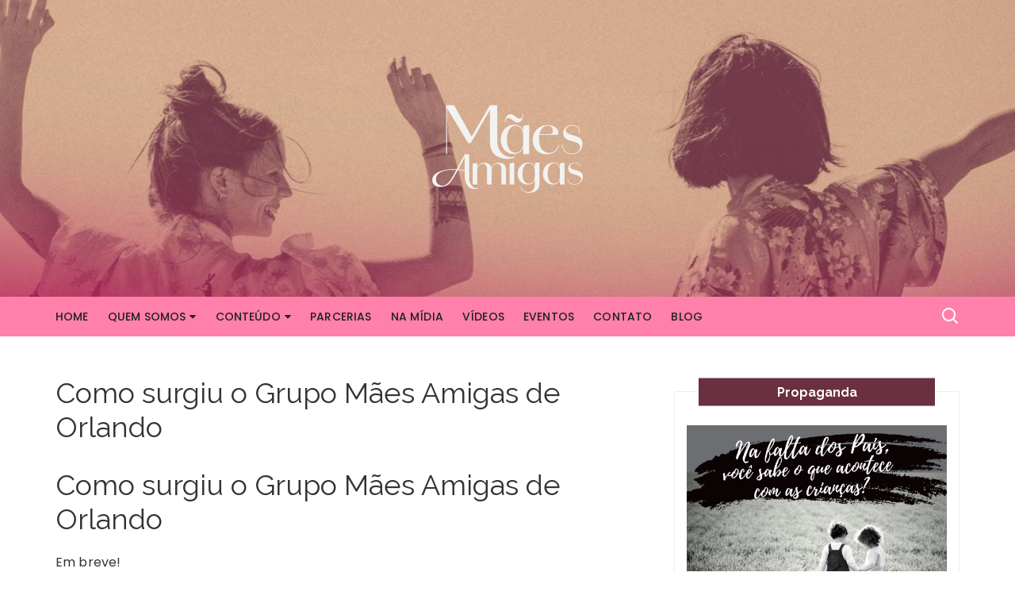

--- FILE ---
content_type: text/html; charset=UTF-8
request_url: https://maesamigasdeorlando.com/como-surgiu-o-grupo-maes-amigas-de-orlando/
body_size: 30714
content:
		<!doctype html>
		<html lang="pt-BR" id="kubio">
	 	<head>
		<meta charset="UTF-8">
		<meta name="viewport" content="width=device-width, initial-scale=1">
		<meta name="apple-mobile-web-app-capable" content="yes"> 
		<meta name="apple-mobile-web-app-status-bar-style" content="black">
		<link rel="profile" href="http://gmpg.org/xfn/11">
		<title>Como surgiu o Grupo Mães Amigas de Orlando &#8211; Mães Amigas de Orlando</title>
<meta name='robots' content='max-image-preview:large' />
<link rel='dns-prefetch' href='//www.googletagmanager.com' />
<link rel='dns-prefetch' href='//stats.wp.com' />
<link rel='dns-prefetch' href='//fonts.googleapis.com' />
<link rel='dns-prefetch' href='//pagead2.googlesyndication.com' />
<link rel='dns-prefetch' href='//fundingchoicesmessages.google.com' />
<link rel='preconnect' href='//c0.wp.com' />
<link rel="alternate" type="application/rss+xml" title="Feed para Mães Amigas de Orlando &raquo;" href="https://maesamigasdeorlando.com/feed/" />
<link rel="alternate" type="application/rss+xml" title="Feed de comentários para Mães Amigas de Orlando &raquo;" href="https://maesamigasdeorlando.com/comments/feed/" />
<link rel="alternate" title="oEmbed (JSON)" type="application/json+oembed" href="https://maesamigasdeorlando.com/wp-json/oembed/1.0/embed?url=https%3A%2F%2Fmaesamigasdeorlando.com%2Fcomo-surgiu-o-grupo-maes-amigas-de-orlando%2F" />
<link rel="alternate" title="oEmbed (XML)" type="text/xml+oembed" href="https://maesamigasdeorlando.com/wp-json/oembed/1.0/embed?url=https%3A%2F%2Fmaesamigasdeorlando.com%2Fcomo-surgiu-o-grupo-maes-amigas-de-orlando%2F&#038;format=xml" />
					<script>
						(function(){
							var docEL = document.documentElement;
							var style = docEL.style;
							if (!("backgroundAttachment" in style)) return false;
							var oldValue = style.backgroundAttachment;
							style.backgroundAttachment = "fixed";
							var isSupported = (style.backgroundAttachment === "fixed");
							style.backgroundAttachment = oldValue;

							if(navigator.userAgent.toLowerCase().indexOf('mac') !== -1 && navigator.maxTouchPoints){
								isSupported = false;
							}

							if(!isSupported){
								console.warn('Kubio - Browser does not support attachment fix');
								document.documentElement.classList.add('kubio-attachment-fixed-support-fallback');
							}
						})()
					</script>

				<style id='wp-emoji-styles-inline-css' type='text/css'>

	img.wp-smiley, img.emoji {
		display: inline !important;
		border: none !important;
		box-shadow: none !important;
		height: 1em !important;
		width: 1em !important;
		margin: 0 0.07em !important;
		vertical-align: -0.1em !important;
		background: none !important;
		padding: 0 !important;
	}
/*# sourceURL=wp-emoji-styles-inline-css */
</style>
<link rel='stylesheet' id='wp-block-library-css' href='https://c0.wp.com/c/6.9/wp-includes/css/dist/block-library/style.min.css' type='text/css' media='all' />
<style id='classic-theme-styles-inline-css' type='text/css'>
/*! This file is auto-generated */
.wp-block-button__link{color:#fff;background-color:#32373c;border-radius:9999px;box-shadow:none;text-decoration:none;padding:calc(.667em + 2px) calc(1.333em + 2px);font-size:1.125em}.wp-block-file__button{background:#32373c;color:#fff;text-decoration:none}
/*# sourceURL=/wp-includes/css/classic-themes.min.css */
</style>
<link rel='stylesheet' id='kubio-block-library-css' href='https://maesamigasdeorlando.com/wp-content/plugins/kubio/build/block-library/style.css?ver=1767388975' type='text/css' media='all' />
<style id='kubio-block-library-inline-css' type='text/css'>
.kubio-shape-circles{background-image:url('https://maesamigasdeorlando.com/wp-content/plugins/kubio/lib/shapes/header-shapes/circles.png')}.kubio-shape-10degree-stripes{background-image:url('https://maesamigasdeorlando.com/wp-content/plugins/kubio/lib/shapes/header-shapes/10degree-stripes.png')}.kubio-shape-rounded-squares-blue{background-image:url('https://maesamigasdeorlando.com/wp-content/plugins/kubio/lib/shapes/header-shapes/rounded-squares-blue.png')}.kubio-shape-many-rounded-squares-blue{background-image:url('https://maesamigasdeorlando.com/wp-content/plugins/kubio/lib/shapes/header-shapes/many-rounded-squares-blue.png')}.kubio-shape-two-circles{background-image:url('https://maesamigasdeorlando.com/wp-content/plugins/kubio/lib/shapes/header-shapes/two-circles.png')}.kubio-shape-circles-2{background-image:url('https://maesamigasdeorlando.com/wp-content/plugins/kubio/lib/shapes/header-shapes/circles-2.png')}.kubio-shape-circles-3{background-image:url('https://maesamigasdeorlando.com/wp-content/plugins/kubio/lib/shapes/header-shapes/circles-3.png')}.kubio-shape-circles-gradient{background-image:url('https://maesamigasdeorlando.com/wp-content/plugins/kubio/lib/shapes/header-shapes/circles-gradient.png')}.kubio-shape-circles-white-gradient{background-image:url('https://maesamigasdeorlando.com/wp-content/plugins/kubio/lib/shapes/header-shapes/circles-white-gradient.png')}.kubio-shape-waves{background-image:url('https://maesamigasdeorlando.com/wp-content/plugins/kubio/lib/shapes/header-shapes/waves.png')}.kubio-shape-waves-inverted{background-image:url('https://maesamigasdeorlando.com/wp-content/plugins/kubio/lib/shapes/header-shapes/waves-inverted.png')}.kubio-shape-dots{background-image:url('https://maesamigasdeorlando.com/wp-content/plugins/kubio/lib/shapes/header-shapes/dots.png')}.kubio-shape-left-tilted-lines{background-image:url('https://maesamigasdeorlando.com/wp-content/plugins/kubio/lib/shapes/header-shapes/left-tilted-lines.png')}.kubio-shape-right-tilted-lines{background-image:url('https://maesamigasdeorlando.com/wp-content/plugins/kubio/lib/shapes/header-shapes/right-tilted-lines.png')}.kubio-shape-right-tilted-strips{background-image:url('https://maesamigasdeorlando.com/wp-content/plugins/kubio/lib/shapes/header-shapes/right-tilted-strips.png')}.kubio-shape-doodle{background-image:url('https://maesamigasdeorlando.com/wp-content/plugins/kubio/lib/shapes/header-shapes/doodle.png')}.kubio-shape-falling-stars{background-image:url('https://maesamigasdeorlando.com/wp-content/plugins/kubio/lib/shapes/header-shapes/falling-stars.png')}.kubio-shape-grain{background-image:url('https://maesamigasdeorlando.com/wp-content/plugins/kubio/lib/shapes/header-shapes/grain.png')}.kubio-shape-poly1{background-image:url('https://maesamigasdeorlando.com/wp-content/plugins/kubio/lib/shapes/header-shapes/poly1.png')}.kubio-shape-poly2{background-image:url('https://maesamigasdeorlando.com/wp-content/plugins/kubio/lib/shapes/header-shapes/poly2.png')}.kubio-shape-wavy-lines{background-image:url('https://maesamigasdeorlando.com/wp-content/plugins/kubio/lib/shapes/header-shapes/wavy-lines.png')}

:root { --kubio-color-1:47,124,255;--kubio-color-2:241,124,32;--kubio-color-3:78,186,154;--kubio-color-4:105,118,139;--kubio-color-5:255,255,255;--kubio-color-6:43,45,66;--kubio-color-1-variant-1:217,231,255;--kubio-color-1-variant-2:132,177,255;--kubio-color-1-variant-3:47,124,255;--kubio-color-1-variant-4:31,82,169;--kubio-color-1-variant-5:15,41,84;--kubio-color-2-variant-1:240,213,192;--kubio-color-2-variant-2:240,168,112;--kubio-color-2-variant-3:241,124,32;--kubio-color-2-variant-4:155,80,20;--kubio-color-2-variant-5:70,36,9;--kubio-color-3-variant-1:139,185,172;--kubio-color-3-variant-2:78,186,154;--kubio-color-3-variant-3:16,185,135;--kubio-color-3-variant-4:42,100,83;--kubio-color-3-variant-5:6,15,13;--kubio-color-4-variant-1:169,190,223;--kubio-color-4-variant-2:105,118,139;--kubio-color-4-variant-3:58,89,138;--kubio-color-4-variant-4:12,60,138;--kubio-color-4-variant-5:40,45,53;--kubio-color-5-variant-1:255,255,255;--kubio-color-5-variant-2:204,204,204;--kubio-color-5-variant-3:153,153,153;--kubio-color-5-variant-4:101,101,101;--kubio-color-5-variant-5:50,50,50;--kubio-color-6-variant-1:153,160,235;--kubio-color-6-variant-2:98,102,150;--kubio-color-6-variant-3:64,65,65;--kubio-color-6-variant-4:43,45,66;--kubio-color-6-variant-5:20,24,65 } .has-kubio-color-1-color{color:rgb(var(--kubio-color-1))} .has-kubio-color-1-background-color{background-color:rgb(var(--kubio-color-1))} [data-kubio] .has-kubio-color-1-color{color:rgb(var(--kubio-color-1))} [data-kubio] .has-kubio-color-1-background-color{background-color:rgb(var(--kubio-color-1))} .has-kubio-color-2-color{color:rgb(var(--kubio-color-2))} .has-kubio-color-2-background-color{background-color:rgb(var(--kubio-color-2))} [data-kubio] .has-kubio-color-2-color{color:rgb(var(--kubio-color-2))} [data-kubio] .has-kubio-color-2-background-color{background-color:rgb(var(--kubio-color-2))} .has-kubio-color-3-color{color:rgb(var(--kubio-color-3))} .has-kubio-color-3-background-color{background-color:rgb(var(--kubio-color-3))} [data-kubio] .has-kubio-color-3-color{color:rgb(var(--kubio-color-3))} [data-kubio] .has-kubio-color-3-background-color{background-color:rgb(var(--kubio-color-3))} .has-kubio-color-4-color{color:rgb(var(--kubio-color-4))} .has-kubio-color-4-background-color{background-color:rgb(var(--kubio-color-4))} [data-kubio] .has-kubio-color-4-color{color:rgb(var(--kubio-color-4))} [data-kubio] .has-kubio-color-4-background-color{background-color:rgb(var(--kubio-color-4))} .has-kubio-color-5-color{color:rgb(var(--kubio-color-5))} .has-kubio-color-5-background-color{background-color:rgb(var(--kubio-color-5))} [data-kubio] .has-kubio-color-5-color{color:rgb(var(--kubio-color-5))} [data-kubio] .has-kubio-color-5-background-color{background-color:rgb(var(--kubio-color-5))} .has-kubio-color-6-color{color:rgb(var(--kubio-color-6))} .has-kubio-color-6-background-color{background-color:rgb(var(--kubio-color-6))} [data-kubio] .has-kubio-color-6-color{color:rgb(var(--kubio-color-6))} [data-kubio] .has-kubio-color-6-background-color{background-color:rgb(var(--kubio-color-6))}



.h-y-container > *:not(:last-child),.h-x-container-inner > *{margin-bottom:20px;}.h-x-container-inner,.h-column__content > .h-x-container > *:last-child,.h-y-container > .kubio-block-inserter{margin-bottom:-20px;}.h-x-container-inner{margin-left:-10px;margin-right:-10px;}.h-x-container-inner > *{padding-left:10px;padding-right:10px;}[data-kubio] a:not([class*=wp-block-button]),.with-kubio-global-style a:not([class*=wp-block-button]),a:not([class*=wp-block-button])[data-kubio],.wp-block-woocommerce-mini-cart-contents a:not([class*=wp-block-button]){font-family:Mulish,Helvetica, Arial, Sans-Serif, serif;font-weight:600;font-size:1em;line-height:1.5;text-decoration:none;color:rgba(var(--kubio-color-1),1);}[data-kubio] a:not([class*=wp-block-button]):hover,.with-kubio-global-style a:not([class*=wp-block-button]):hover,a:not([class*=wp-block-button])[data-kubio]:hover,.wp-block-woocommerce-mini-cart-contents a:not([class*=wp-block-button]):hover{color:rgba(var(--kubio-color-1-variant-4),1);}[data-kubio] h1,.with-kubio-global-style h1,h1[data-kubio],.wp-block-woocommerce-mini-cart-contents h1{font-family:Mulish,Helvetica, Arial, Sans-Serif, serif;font-weight:700;font-size:5.5em;line-height:1.26;text-transform:none;color:rgba(var(--kubio-color-6),1);}[data-kubio] h2,.with-kubio-global-style h2,h2[data-kubio],.wp-block-woocommerce-mini-cart-contents h2{font-family:Mulish,Helvetica, Arial, Sans-Serif, serif;font-weight:700;font-size:3em;line-height:1.143;text-transform:none;color:rgba(var(--kubio-color-6),1);}[data-kubio] h3,.with-kubio-global-style h3,h3[data-kubio],.wp-block-woocommerce-mini-cart-contents h3{font-family:Mulish,Helvetica, Arial, Sans-Serif, serif;font-weight:700;font-size:1.8em;line-height:1.25;text-transform:none;color:rgba(var(--kubio-color-6),1);}[data-kubio] h4,.with-kubio-global-style h4,h4[data-kubio],.wp-block-woocommerce-mini-cart-contents h4{font-family:Mulish,Helvetica, Arial, Sans-Serif, serif;font-weight:500;font-size:1.4em;line-height:1.4;text-transform:none;color:rgba(var(--kubio-color-6),1);}[data-kubio] h5,.with-kubio-global-style h5,h5[data-kubio],.wp-block-woocommerce-mini-cart-contents h5{font-family:Mulish,Helvetica, Arial, Sans-Serif, serif;font-weight:400;font-size:1.125em;line-height:1.4;text-transform:none;color:rgba(var(--kubio-color-6),1);}[data-kubio] h6,.with-kubio-global-style h6,h6[data-kubio],.wp-block-woocommerce-mini-cart-contents h6{font-family:Mulish,Helvetica, Arial, Sans-Serif, serif;font-weight:400;font-size:0.9em;line-height:1.4;letter-spacing:1px;text-transform:uppercase;color:rgba(var(--kubio-color-1),1);}[data-kubio],.with-kubio-global-style,[data-kubio] p,.with-kubio-global-style p,p[data-kubio],.wp-block-woocommerce-mini-cart-contents{font-family:Mulish,Helvetica, Arial, Sans-Serif, serif;font-weight:300;font-size:16px;line-height:1.4;text-transform:none;color:rgba(var(--kubio-color-6-variant-4),1);}[data-kubio] .h-lead,.with-kubio-global-style .h-lead,.h-lead[data-kubio]{font-family:Mulish,Helvetica, Arial, Sans-Serif, serif;font-weight:400;font-size:1.2em;line-height:1.5;text-transform:none;color:rgba(var(--kubio-color-6),1);}div.h-section-global-spacing{padding-top:100px;padding-bottom:100px;}.h-global-transition,.h-global-transition-all,.h-global-transition-all *{transition-duration:1s;}[data-kubio] input[type='color'],[data-kubio] input[type='date'],[data-kubio] input[type='datetime'],[data-kubio] input[type='datetime-local'],[data-kubio] input[type='email'],[data-kubio] input[type='month'],[data-kubio] input[type='number'],[data-kubio] input[type='password'],[data-kubio] input[type='search'],[data-kubio] input[type='tel'],[data-kubio] input[type='text'],[data-kubio] input[type='url'],[data-kubio] input[type='week'],[data-kubio] input[type='time'],[data-kubio] input:not([type]),[data-kubio] textarea,[data-kubio] select{font-family:Syne,Helvetica, Arial, Sans-Serif, serif;font-weight:400;font-size:16px;line-height:1.6;text-transform:none;background-color:rgba(var(--kubio-color-5),1);border-top-color:rgba(var(--kubio-color-5-variant-2),1);border-top-width:1px;border-top-style:solid;border-right-color:rgba(var(--kubio-color-5-variant-2),1);border-right-width:1px;border-right-style:solid;border-bottom-color:rgba(var(--kubio-color-5-variant-2),1);border-bottom-width:1px;border-bottom-style:solid;border-left-color:rgba(var(--kubio-color-5-variant-2),1);border-left-width:1px;border-left-style:solid;border-top-left-radius:4px;border-top-right-radius:4px;border-bottom-left-radius:4px;border-bottom-right-radius:4px;padding-top:4px;padding-bottom:4px;padding-left:10px;padding-right:10px;margin-bottom:10px;}[data-kubio] input[type='color']:hover,[data-kubio] input[type='date']:hover,[data-kubio] input[type='datetime']:hover,[data-kubio] input[type='datetime-local']:hover,[data-kubio] input[type='email']:hover,[data-kubio] input[type='month']:hover,[data-kubio] input[type='number']:hover,[data-kubio] input[type='password']:hover,[data-kubio] input[type='search']:hover,[data-kubio] input[type='tel']:hover,[data-kubio] input[type='text']:hover,[data-kubio] input[type='url']:hover,[data-kubio] input[type='week']:hover,[data-kubio] input[type='time']:hover,[data-kubio] input:not([type]):hover,[data-kubio] textarea:hover,[data-kubio] select:hover{color:rgba(var(--kubio-color-6),1);border-top-color:rgba(var(--kubio-color-6-variant-1),1);border-right-color:rgba(var(--kubio-color-6-variant-1),1);border-bottom-color:rgba(var(--kubio-color-6-variant-1),1);border-left-color:rgba(var(--kubio-color-6-variant-1),1);}[data-kubio] input[type='color']:focus,[data-kubio] input[type='date']:focus,[data-kubio] input[type='datetime']:focus,[data-kubio] input[type='datetime-local']:focus,[data-kubio] input[type='email']:focus,[data-kubio] input[type='month']:focus,[data-kubio] input[type='number']:focus,[data-kubio] input[type='password']:focus,[data-kubio] input[type='search']:focus,[data-kubio] input[type='tel']:focus,[data-kubio] input[type='text']:focus,[data-kubio] input[type='url']:focus,[data-kubio] input[type='week']:focus,[data-kubio] input[type='time']:focus,[data-kubio] input:not([type]):focus,[data-kubio] textarea:focus,[data-kubio] select:focus{color:rgba(var(--kubio-color-6),1);border-top-color:rgba(var(--kubio-color-1),1);border-right-color:rgba(var(--kubio-color-1),1);border-bottom-color:rgba(var(--kubio-color-1),1);border-left-color:rgba(var(--kubio-color-1),1);}[data-kubio] input[type='button'],[data-kubio] button:where(:not(.wp-block-accordion-heading__toggle):not(.wp-block-navigation-submenu__toggle):not(.wc-block-mini-cart__button):not(.wp-block-woocommerce-accordion-header .accordion-item__toggle)){background-color:rgba(var(--kubio-color-1),1);border-top-color:rgba(var(--kubio-color-1),1);border-top-width:2px;border-top-style:solid;border-right-color:rgba(var(--kubio-color-1),1);border-right-width:2px;border-right-style:solid;border-bottom-color:rgba(var(--kubio-color-1),1);border-bottom-width:2px;border-bottom-style:solid;border-left-color:rgba(var(--kubio-color-1),1);border-left-width:2px;border-left-style:solid;border-top-left-radius:4px;border-top-right-radius:4px;border-bottom-left-radius:4px;border-bottom-right-radius:4px;font-family:Syne,Helvetica, Arial, Sans-Serif, serif;font-weight:400;color:rgba(var(--kubio-color-5),1);padding-top:8px;padding-bottom:8px;padding-left:25px;padding-right:24px;}[data-kubio] input[type='button']:hover,[data-kubio] button:where(:not(.wp-block-accordion-heading__toggle):not(.wp-block-navigation-submenu__toggle):not(.wc-block-mini-cart__button):not(.wp-block-woocommerce-accordion-header .accordion-item__toggle)):hover{background-color:rgba(var(--kubio-color-1-variant-4),1);border-top-color:rgba(var(--kubio-color-1-variant-4),1);border-right-color:rgba(var(--kubio-color-1-variant-4),1);border-bottom-color:rgba(var(--kubio-color-1-variant-4),1);border-left-color:rgba(var(--kubio-color-1-variant-4),1);}[data-kubio] input[type='button']:disabled,[data-kubio] button:where(:not(.wp-block-accordion-heading__toggle):not(.wp-block-navigation-submenu__toggle):not(.wc-block-mini-cart__button):not(.wp-block-woocommerce-accordion-header .accordion-item__toggle)):disabled,[data-kubio] input[type='button'][disabled],[data-kubio] button:where(:not(.wp-block-accordion-heading__toggle):not(.wp-block-navigation-submenu__toggle):not(.wc-block-mini-cart__button):not(.wp-block-woocommerce-accordion-header .accordion-item__toggle))[disabled]{background-color:rgba(var(--kubio-color-5-variant-2),1);border-top-color:rgba(var(--kubio-color-5-variant-2),1);border-right-color:rgba(var(--kubio-color-5-variant-2),1);border-bottom-color:rgba(var(--kubio-color-5-variant-2),1);border-left-color:rgba(var(--kubio-color-5-variant-2),1);color:rgba(var(--kubio-color-5-variant-3),1);}[data-kubio] input[type='submit'],[data-kubio] button[type='submit']{border-top-color:rgba(var(--kubio-color-1),1);border-top-width:2px;border-top-style:solid;border-right-color:rgba(var(--kubio-color-1),1);border-right-width:2px;border-right-style:solid;border-bottom-color:rgba(var(--kubio-color-1),1);border-bottom-width:2px;border-bottom-style:solid;border-left-color:rgba(var(--kubio-color-1),1);border-left-width:2px;border-left-style:solid;border-top-left-radius:4px;border-top-right-radius:4px;border-bottom-left-radius:4px;border-bottom-right-radius:4px;font-family:Syne,Helvetica, Arial, Sans-Serif, serif;font-weight:400;color:rgba(var(--kubio-color-5),1);padding-top:8px;padding-bottom:8px;padding-left:25px;padding-right:24px;background-color:rgba(var(--kubio-color-1),1);}[data-kubio] input[type='submit']:hover,[data-kubio] button[type='submit']:hover{border-top-color:rgba(var(--kubio-color-1-variant-4),1);border-right-color:rgba(var(--kubio-color-1-variant-4),1);border-bottom-color:rgba(var(--kubio-color-1-variant-4),1);border-left-color:rgba(var(--kubio-color-1-variant-4),1);background-color:rgba(var(--kubio-color-1-variant-4),1);}[data-kubio] input[type='submit']:disabled,[data-kubio] input[type='submit'][disabled],[data-kubio] button[type='submit']:disabled,[data-kubio] button[type='submit'][disabled]{border-top-color:rgba(var(--kubio-color-5-variant-2),1);border-right-color:rgba(var(--kubio-color-5-variant-2),1);border-bottom-color:rgba(var(--kubio-color-5-variant-2),1);border-left-color:rgba(var(--kubio-color-5-variant-2),1);color:rgba(var(--kubio-color-5-variant-3),1);background-color:rgba(var(--kubio-color-5-variant-2),1);}[data-kubio] input[type='reset'],[data-kubio] button[type='reset']{background-color:rgba(var(--kubio-color-1-variant-1),1);border-top-color:rgba(var(--kubio-color-1-variant-1),1);border-top-width:2px;border-top-style:solid;border-right-color:rgba(var(--kubio-color-1-variant-1),1);border-right-width:2px;border-right-style:solid;border-bottom-color:rgba(var(--kubio-color-1-variant-1),1);border-bottom-width:2px;border-bottom-style:solid;border-left-color:rgba(var(--kubio-color-1-variant-1),1);border-left-width:2px;border-left-style:solid;border-top-left-radius:4px;border-top-right-radius:4px;border-bottom-left-radius:4px;border-bottom-right-radius:4px;font-family:Syne,Helvetica, Arial, Sans-Serif, serif;font-weight:400;color:rgba(var(--kubio-color-6-variant-2),1);padding-top:8px;padding-bottom:8px;padding-left:25px;padding-right:24px;}[data-kubio] input[type='reset']:hover,[data-kubio] button[type='reset']:hover{background-color:rgba(var(--kubio-color-1-variant-2),1);border-top-color:rgba(var(--kubio-color-1-variant-2),1);border-right-color:rgba(var(--kubio-color-1-variant-2),1);border-bottom-color:rgba(var(--kubio-color-1-variant-2),1);border-left-color:rgba(var(--kubio-color-1-variant-2),1);}[data-kubio] input[type='reset']:disabled,[data-kubio] input[type='reset'][disabled],[data-kubio] button[type='reset']:disabled,[data-kubio] button[type='reset'][disabled]{background-color:rgba(var(--kubio-color-5-variant-2),1);border-top-color:rgba(var(--kubio-color-5-variant-2),1);border-right-color:rgba(var(--kubio-color-5-variant-2),1);border-bottom-color:rgba(var(--kubio-color-5-variant-2),1);border-left-color:rgba(var(--kubio-color-5-variant-2),1);color:rgba(var(--kubio-color-5-variant-3),1);}#kubio  .woocommerce a.button,#kubio  .woocommerce button.button,#kubio  .woocommerce input.button,#kubio  .woocommerce #respond input#submit{border-top-color:rgba(var(--kubio-color-2),1);border-top-width:2px;border-top-style:solid;border-right-color:rgba(var(--kubio-color-2),1);border-right-width:2px;border-right-style:solid;border-bottom-color:rgba(var(--kubio-color-2),1);border-bottom-width:2px;border-bottom-style:solid;border-left-color:rgba(var(--kubio-color-2),1);border-left-width:2px;border-left-style:solid;border-top-left-radius:4px;border-top-right-radius:4px;border-bottom-left-radius:4px;border-bottom-right-radius:4px;background-color:rgba(var(--kubio-color-2),1);font-family:Open Sans,Helvetica, Arial, Sans-Serif, serif;font-weight:400;font-size:14px;line-height:1.2;text-transform:none;color:rgba(var(--kubio-color-5),1);}#kubio  .woocommerce a.button:hover,#kubio  .woocommerce button.button:hover,#kubio  .woocommerce input.button:hover,#kubio  .woocommerce #respond input#submit:hover{border-top-color:rgba(var(--kubio-color-2-variant-4),1);border-right-color:rgba(var(--kubio-color-2-variant-4),1);border-bottom-color:rgba(var(--kubio-color-2-variant-4),1);border-left-color:rgba(var(--kubio-color-2-variant-4),1);background-color:rgba(var(--kubio-color-2-variant-4),1);}#kubio  .woocommerce a.button:disabled,#kubio  .woocommerce a.button[disabled],#kubio  .woocommerce button.button:disabled,#kubio  .woocommerce button.button[disabled],#kubio  .woocommerce input.button:disabled,#kubio  .woocommerce input.button[disabled],#kubio  .woocommerce #respond input#submit:disabled,#kubio  .woocommerce #respond input#submit[disabled]{border-top-color:rgba(var(--kubio-color-5-variant-2),1);border-right-color:rgba(var(--kubio-color-5-variant-2),1);border-bottom-color:rgba(var(--kubio-color-5-variant-2),1);border-left-color:rgba(var(--kubio-color-5-variant-2),1);background-color:rgba(var(--kubio-color-5-variant-2),1);color:rgba(var(--kubio-color-5-variant-4),1);}#kubio  .woocommerce a.button.woocommerce-form-login__submit,#kubio  .woocommerce a.button.add_to_cart_button,#kubio  .woocommerce a.button.alt,#kubio  .woocommerce button.button.woocommerce-form-login__submit,#kubio  .woocommerce button.button.add_to_cart_button,#kubio  .woocommerce button.button.alt,#kubio  .woocommerce input.button.woocommerce-form-login__submit,#kubio  .woocommerce input.button.add_to_cart_button,#kubio  .woocommerce input.button.alt,#kubio  .woocommerce #respond input#submit.woocommerce-form-login__submit,#kubio  .woocommerce #respond input#submit.add_to_cart_button,#kubio  .woocommerce #respond input#submit.alt{background-color:rgba(var(--kubio-color-1),1);border-top-color:rgba(var(--kubio-color-1),1);border-top-width:2px;border-top-style:solid;border-right-color:rgba(var(--kubio-color-1),1);border-right-width:2px;border-right-style:solid;border-bottom-color:rgba(var(--kubio-color-1),1);border-bottom-width:2px;border-bottom-style:solid;border-left-color:rgba(var(--kubio-color-1),1);border-left-width:2px;border-left-style:solid;border-top-left-radius:4px;border-top-right-radius:4px;border-bottom-left-radius:4px;border-bottom-right-radius:4px;font-family:Open Sans,Helvetica, Arial, Sans-Serif, serif;font-weight:400;font-size:14px;line-height:1.2;text-transform:none;color:rgba(var(--kubio-color-5),1);box-shadow:0px 27px 15px -24px rgba(0,0,0,0.5) ;}#kubio  .woocommerce a.button.woocommerce-form-login__submit:hover,#kubio  .woocommerce a.button.add_to_cart_button:hover,#kubio  .woocommerce a.button.alt:hover,#kubio  .woocommerce button.button.woocommerce-form-login__submit:hover,#kubio  .woocommerce button.button.add_to_cart_button:hover,#kubio  .woocommerce button.button.alt:hover,#kubio  .woocommerce input.button.woocommerce-form-login__submit:hover,#kubio  .woocommerce input.button.add_to_cart_button:hover,#kubio  .woocommerce input.button.alt:hover,#kubio  .woocommerce #respond input#submit.woocommerce-form-login__submit:hover,#kubio  .woocommerce #respond input#submit.add_to_cart_button:hover,#kubio  .woocommerce #respond input#submit.alt:hover{background-color:rgba(var(--kubio-color-1-variant-4),1);border-top-color:rgba(var(--kubio-color-1-variant-4),1);border-right-color:rgba(var(--kubio-color-1-variant-4),1);border-bottom-color:rgba(var(--kubio-color-1-variant-4),1);border-left-color:rgba(var(--kubio-color-1-variant-4),1);}#kubio  .woocommerce a.button.woocommerce-form-login__submit:disabled,#kubio  .woocommerce a.button.woocommerce-form-login__submit[disabled],#kubio  .woocommerce a.button.add_to_cart_button:disabled,#kubio  .woocommerce a.button.add_to_cart_button[disabled],#kubio  .woocommerce a.button.alt:disabled,#kubio  .woocommerce a.button.alt[disabled],#kubio  .woocommerce button.button.woocommerce-form-login__submit:disabled,#kubio  .woocommerce button.button.woocommerce-form-login__submit[disabled],#kubio  .woocommerce button.button.add_to_cart_button:disabled,#kubio  .woocommerce button.button.add_to_cart_button[disabled],#kubio  .woocommerce button.button.alt:disabled,#kubio  .woocommerce button.button.alt[disabled],#kubio  .woocommerce input.button.woocommerce-form-login__submit:disabled,#kubio  .woocommerce input.button.woocommerce-form-login__submit[disabled],#kubio  .woocommerce input.button.add_to_cart_button:disabled,#kubio  .woocommerce input.button.add_to_cart_button[disabled],#kubio  .woocommerce input.button.alt:disabled,#kubio  .woocommerce input.button.alt[disabled],#kubio  .woocommerce #respond input#submit.woocommerce-form-login__submit:disabled,#kubio  .woocommerce #respond input#submit.woocommerce-form-login__submit[disabled],#kubio  .woocommerce #respond input#submit.add_to_cart_button:disabled,#kubio  .woocommerce #respond input#submit.add_to_cart_button[disabled],#kubio  .woocommerce #respond input#submit.alt:disabled,#kubio  .woocommerce #respond input#submit.alt[disabled]{background-color:rgba(var(--kubio-color-5-variant-2),1);border-top-color:rgba(var(--kubio-color-5-variant-2),1);border-right-color:rgba(var(--kubio-color-5-variant-2),1);border-bottom-color:rgba(var(--kubio-color-5-variant-2),1);border-left-color:rgba(var(--kubio-color-5-variant-2),1);color:rgba(var(--kubio-color-5-variant-4),1);}#kubio  .woocommerce-loop-product__link .onsale,#kubio  .single-product .onsale{background-color:rgba(var(--kubio-color-3-variant-2),1);color:rgba(var(--kubio-color-5),1);padding-top:5px;padding-bottom:5px;padding-left:10px;padding-right:10px;border-top-left-radius:10px;border-top-right-radius:10px;border-bottom-left-radius:10px;border-bottom-right-radius:10px;}@media (min-width: 768px) and (max-width: 1023px){[data-kubio] h1,.with-kubio-global-style h1,h1[data-kubio],.wp-block-woocommerce-mini-cart-contents h1{font-size:5em;}div.h-section-global-spacing{padding-top:60px;padding-bottom:60px;}}@media (max-width: 767px){[data-kubio] h1,.with-kubio-global-style h1,h1[data-kubio],.wp-block-woocommerce-mini-cart-contents h1{font-size:2.5em;}div.h-section-global-spacing{padding-top:30px;padding-bottom:30px;}}
/*# sourceURL=kubio-block-library-inline-css */
</style>
<link rel='stylesheet' id='mediaelement-css' href='https://c0.wp.com/c/6.9/wp-includes/js/mediaelement/mediaelementplayer-legacy.min.css' type='text/css' media='all' />
<link rel='stylesheet' id='wp-mediaelement-css' href='https://c0.wp.com/c/6.9/wp-includes/js/mediaelement/wp-mediaelement.min.css' type='text/css' media='all' />
<style id='jetpack-sharing-buttons-style-inline-css' type='text/css'>
.jetpack-sharing-buttons__services-list{display:flex;flex-direction:row;flex-wrap:wrap;gap:0;list-style-type:none;margin:5px;padding:0}.jetpack-sharing-buttons__services-list.has-small-icon-size{font-size:12px}.jetpack-sharing-buttons__services-list.has-normal-icon-size{font-size:16px}.jetpack-sharing-buttons__services-list.has-large-icon-size{font-size:24px}.jetpack-sharing-buttons__services-list.has-huge-icon-size{font-size:36px}@media print{.jetpack-sharing-buttons__services-list{display:none!important}}.editor-styles-wrapper .wp-block-jetpack-sharing-buttons{gap:0;padding-inline-start:0}ul.jetpack-sharing-buttons__services-list.has-background{padding:1.25em 2.375em}
/*# sourceURL=https://maesamigasdeorlando.com/wp-content/plugins/jetpack/_inc/blocks/sharing-buttons/view.css */
</style>
<style id='global-styles-inline-css' type='text/css'>
:root{--wp--preset--aspect-ratio--square: 1;--wp--preset--aspect-ratio--4-3: 4/3;--wp--preset--aspect-ratio--3-4: 3/4;--wp--preset--aspect-ratio--3-2: 3/2;--wp--preset--aspect-ratio--2-3: 2/3;--wp--preset--aspect-ratio--16-9: 16/9;--wp--preset--aspect-ratio--9-16: 9/16;--wp--preset--color--black: #000000;--wp--preset--color--cyan-bluish-gray: #abb8c3;--wp--preset--color--white: #ffffff;--wp--preset--color--pale-pink: #f78da7;--wp--preset--color--vivid-red: #cf2e2e;--wp--preset--color--luminous-vivid-orange: #ff6900;--wp--preset--color--luminous-vivid-amber: #fcb900;--wp--preset--color--light-green-cyan: #7bdcb5;--wp--preset--color--vivid-green-cyan: #00d084;--wp--preset--color--pale-cyan-blue: #8ed1fc;--wp--preset--color--vivid-cyan-blue: #0693e3;--wp--preset--color--vivid-purple: #9b51e0;--wp--preset--color--kubio-color-1: rgba(var(--kubio-color-1), 1);--wp--preset--color--kubio-color-2: rgba(var(--kubio-color-2), 1);--wp--preset--color--kubio-color-3: rgba(var(--kubio-color-3), 1);--wp--preset--color--kubio-color-4: rgba(var(--kubio-color-4), 1);--wp--preset--color--kubio-color-5: rgba(var(--kubio-color-5), 1);--wp--preset--color--kubio-color-6: rgba(var(--kubio-color-6), 1);--wp--preset--gradient--vivid-cyan-blue-to-vivid-purple: linear-gradient(135deg,rgb(6,147,227) 0%,rgb(155,81,224) 100%);--wp--preset--gradient--light-green-cyan-to-vivid-green-cyan: linear-gradient(135deg,rgb(122,220,180) 0%,rgb(0,208,130) 100%);--wp--preset--gradient--luminous-vivid-amber-to-luminous-vivid-orange: linear-gradient(135deg,rgb(252,185,0) 0%,rgb(255,105,0) 100%);--wp--preset--gradient--luminous-vivid-orange-to-vivid-red: linear-gradient(135deg,rgb(255,105,0) 0%,rgb(207,46,46) 100%);--wp--preset--gradient--very-light-gray-to-cyan-bluish-gray: linear-gradient(135deg,rgb(238,238,238) 0%,rgb(169,184,195) 100%);--wp--preset--gradient--cool-to-warm-spectrum: linear-gradient(135deg,rgb(74,234,220) 0%,rgb(151,120,209) 20%,rgb(207,42,186) 40%,rgb(238,44,130) 60%,rgb(251,105,98) 80%,rgb(254,248,76) 100%);--wp--preset--gradient--blush-light-purple: linear-gradient(135deg,rgb(255,206,236) 0%,rgb(152,150,240) 100%);--wp--preset--gradient--blush-bordeaux: linear-gradient(135deg,rgb(254,205,165) 0%,rgb(254,45,45) 50%,rgb(107,0,62) 100%);--wp--preset--gradient--luminous-dusk: linear-gradient(135deg,rgb(255,203,112) 0%,rgb(199,81,192) 50%,rgb(65,88,208) 100%);--wp--preset--gradient--pale-ocean: linear-gradient(135deg,rgb(255,245,203) 0%,rgb(182,227,212) 50%,rgb(51,167,181) 100%);--wp--preset--gradient--electric-grass: linear-gradient(135deg,rgb(202,248,128) 0%,rgb(113,206,126) 100%);--wp--preset--gradient--midnight: linear-gradient(135deg,rgb(2,3,129) 0%,rgb(40,116,252) 100%);--wp--preset--font-size--small: 13px;--wp--preset--font-size--medium: 20px;--wp--preset--font-size--large: 36px;--wp--preset--font-size--x-large: 42px;--wp--preset--spacing--20: 0.44rem;--wp--preset--spacing--30: 0.67rem;--wp--preset--spacing--40: 1rem;--wp--preset--spacing--50: 1.5rem;--wp--preset--spacing--60: 2.25rem;--wp--preset--spacing--70: 3.38rem;--wp--preset--spacing--80: 5.06rem;--wp--preset--shadow--natural: 6px 6px 9px rgba(0, 0, 0, 0.2);--wp--preset--shadow--deep: 12px 12px 50px rgba(0, 0, 0, 0.4);--wp--preset--shadow--sharp: 6px 6px 0px rgba(0, 0, 0, 0.2);--wp--preset--shadow--outlined: 6px 6px 0px -3px rgb(255, 255, 255), 6px 6px rgb(0, 0, 0);--wp--preset--shadow--crisp: 6px 6px 0px rgb(0, 0, 0);}:where(.is-layout-flex){gap: 0.5em;}:where(.is-layout-grid){gap: 0.5em;}body .is-layout-flex{display: flex;}.is-layout-flex{flex-wrap: wrap;align-items: center;}.is-layout-flex > :is(*, div){margin: 0;}body .is-layout-grid{display: grid;}.is-layout-grid > :is(*, div){margin: 0;}:where(.wp-block-columns.is-layout-flex){gap: 2em;}:where(.wp-block-columns.is-layout-grid){gap: 2em;}:where(.wp-block-post-template.is-layout-flex){gap: 1.25em;}:where(.wp-block-post-template.is-layout-grid){gap: 1.25em;}.has-black-color{color: var(--wp--preset--color--black) !important;}.has-cyan-bluish-gray-color{color: var(--wp--preset--color--cyan-bluish-gray) !important;}.has-white-color{color: var(--wp--preset--color--white) !important;}.has-pale-pink-color{color: var(--wp--preset--color--pale-pink) !important;}.has-vivid-red-color{color: var(--wp--preset--color--vivid-red) !important;}.has-luminous-vivid-orange-color{color: var(--wp--preset--color--luminous-vivid-orange) !important;}.has-luminous-vivid-amber-color{color: var(--wp--preset--color--luminous-vivid-amber) !important;}.has-light-green-cyan-color{color: var(--wp--preset--color--light-green-cyan) !important;}.has-vivid-green-cyan-color{color: var(--wp--preset--color--vivid-green-cyan) !important;}.has-pale-cyan-blue-color{color: var(--wp--preset--color--pale-cyan-blue) !important;}.has-vivid-cyan-blue-color{color: var(--wp--preset--color--vivid-cyan-blue) !important;}.has-vivid-purple-color{color: var(--wp--preset--color--vivid-purple) !important;}.has-kubio-color-1-color{color: var(--wp--preset--color--kubio-color-1) !important;}.has-kubio-color-2-color{color: var(--wp--preset--color--kubio-color-2) !important;}.has-kubio-color-3-color{color: var(--wp--preset--color--kubio-color-3) !important;}.has-kubio-color-4-color{color: var(--wp--preset--color--kubio-color-4) !important;}.has-kubio-color-5-color{color: var(--wp--preset--color--kubio-color-5) !important;}.has-kubio-color-6-color{color: var(--wp--preset--color--kubio-color-6) !important;}.has-black-background-color{background-color: var(--wp--preset--color--black) !important;}.has-cyan-bluish-gray-background-color{background-color: var(--wp--preset--color--cyan-bluish-gray) !important;}.has-white-background-color{background-color: var(--wp--preset--color--white) !important;}.has-pale-pink-background-color{background-color: var(--wp--preset--color--pale-pink) !important;}.has-vivid-red-background-color{background-color: var(--wp--preset--color--vivid-red) !important;}.has-luminous-vivid-orange-background-color{background-color: var(--wp--preset--color--luminous-vivid-orange) !important;}.has-luminous-vivid-amber-background-color{background-color: var(--wp--preset--color--luminous-vivid-amber) !important;}.has-light-green-cyan-background-color{background-color: var(--wp--preset--color--light-green-cyan) !important;}.has-vivid-green-cyan-background-color{background-color: var(--wp--preset--color--vivid-green-cyan) !important;}.has-pale-cyan-blue-background-color{background-color: var(--wp--preset--color--pale-cyan-blue) !important;}.has-vivid-cyan-blue-background-color{background-color: var(--wp--preset--color--vivid-cyan-blue) !important;}.has-vivid-purple-background-color{background-color: var(--wp--preset--color--vivid-purple) !important;}.has-kubio-color-1-background-color{background-color: var(--wp--preset--color--kubio-color-1) !important;}.has-kubio-color-2-background-color{background-color: var(--wp--preset--color--kubio-color-2) !important;}.has-kubio-color-3-background-color{background-color: var(--wp--preset--color--kubio-color-3) !important;}.has-kubio-color-4-background-color{background-color: var(--wp--preset--color--kubio-color-4) !important;}.has-kubio-color-5-background-color{background-color: var(--wp--preset--color--kubio-color-5) !important;}.has-kubio-color-6-background-color{background-color: var(--wp--preset--color--kubio-color-6) !important;}.has-black-border-color{border-color: var(--wp--preset--color--black) !important;}.has-cyan-bluish-gray-border-color{border-color: var(--wp--preset--color--cyan-bluish-gray) !important;}.has-white-border-color{border-color: var(--wp--preset--color--white) !important;}.has-pale-pink-border-color{border-color: var(--wp--preset--color--pale-pink) !important;}.has-vivid-red-border-color{border-color: var(--wp--preset--color--vivid-red) !important;}.has-luminous-vivid-orange-border-color{border-color: var(--wp--preset--color--luminous-vivid-orange) !important;}.has-luminous-vivid-amber-border-color{border-color: var(--wp--preset--color--luminous-vivid-amber) !important;}.has-light-green-cyan-border-color{border-color: var(--wp--preset--color--light-green-cyan) !important;}.has-vivid-green-cyan-border-color{border-color: var(--wp--preset--color--vivid-green-cyan) !important;}.has-pale-cyan-blue-border-color{border-color: var(--wp--preset--color--pale-cyan-blue) !important;}.has-vivid-cyan-blue-border-color{border-color: var(--wp--preset--color--vivid-cyan-blue) !important;}.has-vivid-purple-border-color{border-color: var(--wp--preset--color--vivid-purple) !important;}.has-kubio-color-1-border-color{border-color: var(--wp--preset--color--kubio-color-1) !important;}.has-kubio-color-2-border-color{border-color: var(--wp--preset--color--kubio-color-2) !important;}.has-kubio-color-3-border-color{border-color: var(--wp--preset--color--kubio-color-3) !important;}.has-kubio-color-4-border-color{border-color: var(--wp--preset--color--kubio-color-4) !important;}.has-kubio-color-5-border-color{border-color: var(--wp--preset--color--kubio-color-5) !important;}.has-kubio-color-6-border-color{border-color: var(--wp--preset--color--kubio-color-6) !important;}.has-vivid-cyan-blue-to-vivid-purple-gradient-background{background: var(--wp--preset--gradient--vivid-cyan-blue-to-vivid-purple) !important;}.has-light-green-cyan-to-vivid-green-cyan-gradient-background{background: var(--wp--preset--gradient--light-green-cyan-to-vivid-green-cyan) !important;}.has-luminous-vivid-amber-to-luminous-vivid-orange-gradient-background{background: var(--wp--preset--gradient--luminous-vivid-amber-to-luminous-vivid-orange) !important;}.has-luminous-vivid-orange-to-vivid-red-gradient-background{background: var(--wp--preset--gradient--luminous-vivid-orange-to-vivid-red) !important;}.has-very-light-gray-to-cyan-bluish-gray-gradient-background{background: var(--wp--preset--gradient--very-light-gray-to-cyan-bluish-gray) !important;}.has-cool-to-warm-spectrum-gradient-background{background: var(--wp--preset--gradient--cool-to-warm-spectrum) !important;}.has-blush-light-purple-gradient-background{background: var(--wp--preset--gradient--blush-light-purple) !important;}.has-blush-bordeaux-gradient-background{background: var(--wp--preset--gradient--blush-bordeaux) !important;}.has-luminous-dusk-gradient-background{background: var(--wp--preset--gradient--luminous-dusk) !important;}.has-pale-ocean-gradient-background{background: var(--wp--preset--gradient--pale-ocean) !important;}.has-electric-grass-gradient-background{background: var(--wp--preset--gradient--electric-grass) !important;}.has-midnight-gradient-background{background: var(--wp--preset--gradient--midnight) !important;}.has-small-font-size{font-size: var(--wp--preset--font-size--small) !important;}.has-medium-font-size{font-size: var(--wp--preset--font-size--medium) !important;}.has-large-font-size{font-size: var(--wp--preset--font-size--large) !important;}.has-x-large-font-size{font-size: var(--wp--preset--font-size--x-large) !important;}
:where(.wp-block-post-template.is-layout-flex){gap: 1.25em;}:where(.wp-block-post-template.is-layout-grid){gap: 1.25em;}
:where(.wp-block-term-template.is-layout-flex){gap: 1.25em;}:where(.wp-block-term-template.is-layout-grid){gap: 1.25em;}
:where(.wp-block-columns.is-layout-flex){gap: 2em;}:where(.wp-block-columns.is-layout-grid){gap: 2em;}
:root :where(.wp-block-pullquote){font-size: 1.5em;line-height: 1.6;}
/*# sourceURL=global-styles-inline-css */
</style>
<link rel='stylesheet' id='contact-form-7-css' href='https://maesamigasdeorlando.com/wp-content/plugins/contact-form-7/includes/css/styles.css?ver=6.1.4' type='text/css' media='all' />
<link async rel="preload" as="style" onload="this.onload=null;this.rel='stylesheet'" id='kubio-google-fonts-css' href='https://fonts.googleapis.com/css?family=Open+Sans%3A300%2C300italic%2C400%2C400italic%2C600%2C600italic%2C700%2C700italic%2C800%2C800italic%7CMulish%3A300%2C400%2C400italic%2C500%2C600%2C700%2C700italic%7CRoboto%3A100%2C100italic%2C300%2C300italic%2C400%2C400italic%2C500%2C500italic%2C600%2C700%2C700italic%2C900%2C900italic%7CCarter+One%3A400%7CPoppins%3A300%2C400%2C500%2C600%2C700%2C900%7CSyne%3A400%2C400italic%2C600%2C700%2C700italic%7CSyncopate%3A700&#038;display=swap' type='text/css' media='all' />
<noscript><link async rel='stylesheet' href='https://fonts.googleapis.com/css?family=Open+Sans%3A300%2C300italic%2C400%2C400italic%2C600%2C600italic%2C700%2C700italic%2C800%2C800italic%7CMulish%3A300%2C400%2C400italic%2C500%2C600%2C700%2C700italic%7CRoboto%3A100%2C100italic%2C300%2C300italic%2C400%2C400italic%2C500%2C500italic%2C600%2C700%2C700italic%2C900%2C900italic%7CCarter+One%3A400%7CPoppins%3A300%2C400%2C500%2C600%2C700%2C900%7CSyne%3A400%2C400italic%2C600%2C700%2C700italic%7CSyncopate%3A700&#038;display=swap' media='all'></noscript><link rel="preload" as="style" onload="this.onload=null;this.rel='stylesheet'" id='kubio-third-party-blocks-css' href='https://maesamigasdeorlando.com/wp-content/plugins/kubio/build/third-party-blocks/style.css?ver=1767388975' type='text/css' media='all' />
<noscript><link rel='stylesheet' href='https://maesamigasdeorlando.com/wp-content/plugins/kubio/build/third-party-blocks/style.css?ver=1767388975' media='all'></noscript><link rel='stylesheet' id='cream-blog-pro-style-css' href='https://maesamigasdeorlando.com/wp-content/themes/cream-blog-pro/style.css?ver=6.9' type='text/css' media='all' />
<link rel='stylesheet' id='cream-blog-pro-fonts-css' href='//fonts.googleapis.com/css?family=Raleway%3A400%2C400i%2C500%2C500i%2C600%2C600i%2C700%2C700i%2C800%2C800i%2C900%2C900i%7CPoppins%3A400%2C400i%2C500%2C500i%2C600%2C600i%2C700%2C700i%2C800%2C800i&#038;subset=latin%2Clatin-ext&#038;ver=6.9' type='text/css' media='all' />
<link rel='stylesheet' id='cream-blog-pro-main-css' href='https://maesamigasdeorlando.com/wp-content/themes/cream-blog-pro/assets/dist/css/main.css?ver=6.9' type='text/css' media='all' />
<script type="text/javascript" src="https://c0.wp.com/c/6.9/wp-includes/js/jquery/jquery.min.js" id="jquery-core-js"></script>
<script type="text/javascript" src="https://c0.wp.com/c/6.9/wp-includes/js/jquery/jquery-migrate.min.js" id="jquery-migrate-js"></script>

<!-- Snippet da etiqueta do Google (gtag.js) adicionado pelo Site Kit -->
<!-- Snippet do Google Análises adicionado pelo Site Kit -->
<script type="text/javascript" src="https://www.googletagmanager.com/gtag/js?id=GT-P3MWKBK" id="google_gtagjs-js" async></script>
<script type="text/javascript" id="google_gtagjs-js-after">
/* <![CDATA[ */
window.dataLayer = window.dataLayer || [];function gtag(){dataLayer.push(arguments);}
gtag("set","linker",{"domains":["maesamigasdeorlando.com"]});
gtag("js", new Date());
gtag("set", "developer_id.dZTNiMT", true);
gtag("config", "GT-P3MWKBK");
//# sourceURL=google_gtagjs-js-after
/* ]]> */
</script>
<link rel="https://api.w.org/" href="https://maesamigasdeorlando.com/wp-json/" /><link rel="alternate" title="JSON" type="application/json" href="https://maesamigasdeorlando.com/wp-json/wp/v2/pages/3094" /><link rel="EditURI" type="application/rsd+xml" title="RSD" href="https://maesamigasdeorlando.com/xmlrpc.php?rsd" />
<meta name="generator" content="WordPress 6.9" />
<link rel="canonical" href="https://maesamigasdeorlando.com/como-surgiu-o-grupo-maes-amigas-de-orlando/" />
<link rel='shortlink' href='https://maesamigasdeorlando.com/?p=3094' />
<meta name="generator" content="Site Kit by Google 1.170.0" /><meta name="format-detection" content="telephone=no">	<style>img#wpstats{display:none}</style>
				<noscript>
			<style>
				img.lazyload {
				 	display: none;
				}

				img.image-fallback {
				 	display: block;
				}
			</style>
		</noscript>
		<style>
			h1, h2, h3, h4, h5, h6, .h1, .h2, .h3, .h4, .h5, .h6 {
									font-family: Raleway;
									
			}
			
			h1, .h1 {
									font-weight: 400;
										font-style: inherit;
										line-height: 1.2;
										text-transform: inherit;
								}
			h2, .h2 {
									font-weight: 400;
										font-style: inherit;
										line-height: 1.2;
										text-transform: inherit;
								}
			h3, .h3 {
									font-weight: 400;
										font-style: inherit;
										line-height: 1.2;
										text-transform: inherit;
								}
			h4, .h4 {
									font-weight: 400;
										font-style: inherit;
										line-height: 1.2;
										text-transform: inherit;
								}
			h5, .h5 {
									font-weight: 400;
										font-style: inherit;
										line-height: 1.2;
										text-transform: inherit;
								}
			h6, .h6 {
									font-weight: 400;
										font-style: inherit;
										line-height: 1.2;
										text-transform: inherit;
								}

			.header-style-1 .site-identity .site-title,
			.header-style-2 .site-identity .site-title, 
			.header-style-3 .site-identity .site-title, 
			.header-style-4 .site-identity .site-title, 
			.header-style-5 .site-identity .site-title, 
			.header-style-6 .site-identity .site-title {

									font-family: Raleway;
										font-weight: 800;
										font-style: inherit;
										line-height: 1.2;
										text-transform: inherit;
								}

			body {

									font-family: Poppins;
										font-weight: 400;
										font-style: inherit;
										line-height: 1.6;
										letter-spacing: 0.15px;
										text-transform: inherit;
								}

			.cd-banner-style-1 .contant-holder h2,
			#cb-slider-carousel-4 .post-title h2,
			.cb-banner-style-3 .post-title h2, 
			.cb-banner-style-5 .post-title h2,
			.cb-banner-style-3 .common-gutter .post-title h2, 
			.cb-banner-style-5 .common-gutter .post-title h2,
			.cb-banner-style-6 .post-contents .post-title h2,
			#cb-slider-style-6 .post-contents .post-title h2,
			#cb-banner-style-2 .post-contents .post-title h3 {

									font-family: Raleway;
										font-weight: 400;
										font-style: inherit;
										line-height: 1.2;
										letter-spacing: 0px;
										text-transform: inherit;
								}

			.cb-big-posts .cb-post-box .post-title h3,
			.cb-list-style-2 .post-title h3,
			.cb-image-bricks #bricks-row .brick-item .post-title h3,
			.cb-grid-style-4 .post-title h3, 
			.cb-post-bricks .post-title h3,
			.post-page-entry .page-title h1, 
			.post-page-entry .page-title h2, 
			.post-page-entry .page-title h3,
			.cb-alt-list-style .post-title h3,
			.page-title h1, 
			.page-title h2, 
			.page-title h3,
			.woocommerce h1,
			.editorial-style-1 .post-title h3, 
			.editorial-style-2 .post-title h3 {

									font-family: Raleway;
										font-weight: 400;
										font-style: inherit;
										line-height: 1.2;
										letter-spacing: 0px;
										text-transform: inherit;
								}

			.metas-list .posted-by span,
			.metas-list .posted-by a,
			.metas-list .posted-date span,
			.metas-list .posted-date a,
			.metas-list .comment a {

									font-family: Poppins;
										font-weight: 400;
										font-style: inherit;
										letter-spacing: 0px;
										font-size: 14px;
										text-transform: inherit;
								}
			
			 
			section .section-title h2 {

									font-family: Raleway;
										font-weight: 700;
										font-style: inherit;
										letter-spacing: 0px;
										text-transform: inherit;
								}
			
			.widget .widget-title h3,
			.cb-footer .widget-title h3,
			.cb-footer .widget .widget-title h3,
			.sidebar-layout-two .widget .widget-title h3 {

									font-family: Raleway;
										font-weight: 700;
										font-style: inherit;
										letter-spacing: 0px;
										text-transform: inherit;
								}
							.header-style-3 .mask {

					background-color: #ffffff;
				}

								.header-style-3 .mask {

					opacity: -1.0;
				}
								
				#toTop,
				.is-sticky #cb-stickhead,
				.header-style-2 .cb-navigation-main-outer, 
				.header-style-3 .cb-navigation-main-outer, 
				.header-style-4 .cb-navigation-main-outer, 
				.header-style-5 .cb-navigation-main-outer, 
				.header-style-6 .cb-navigation-main-outer,
				ul.post-categories li a,
				.owl-carousel .owl-nav button.owl-prev, 
				.owl-carousel .owl-nav button.owl-next,
				.widget .widget-title h3,
				.cb-pagination .pagi-style-1 .nav-links span.current, 
				.cb-pagination .pagi-style-2 .nav-links span.current,
				.cb-pagination .pagi-style-3 a, 
				.cb-pagination .pagi-style-4 a,
				.cb-feaured .permalink a,
				.cb-feaured.featured-style-2 .permalink a,
				.cb-vblog-block .card figure figcaption,
				#header-search input[type="submit"], 
				.search-box input[type="submit"], 
				.widget_product_search input[type="submit"], 
				.widget_search input[type="submit"],
				.cb-custom-category ul li a,
				.cb-author-widget .author-bio a:after,
				#comments form input[type="submit"],
				.post-tags a,
				.woocommerce #respond input#submit, 
				.woocommerce a.button, 
				.woocommerce button.button, 
				.woocommerce input.button, 
				.woocommerce .wc-forward, 
				.woocommerce a.added_to_cart, 
				.woocommerce #respond input#submit.alt, 
				.woocommerce a.button.alt, 
				.woocommerce button.button.alt, 
				.woocommerce input.button.alt,
				.woocommerce nav.woocommerce-pagination ul li span.current,
				.calendar_wrap caption,
				.widget_product_search button,
				.cb-instagram .feeds-entry .follow a,
				.woocommerce .widget_price_filter .ui-slider .ui-slider-handle,
				.woocommerce .widget_price_filter .ui-slider .ui-slider-range,
				.section-title h2::after, 
				.cb-footer .widget-title h3::after,
				.jetpack_subscription_widget input[type="submit"],
				.sidebar-layout-two .widget .widget-title,
				.cbl-post-widget .cb-post-box .thumbnail-count-container .post-count,
				.metas-list li.posted-date::before {

					background-color: #6b3040;
				}
				
				.cb-feaured .permalink a,
				.cb-pagination .pagi-style-1 .nav-links span.current, 
				.cb-pagination .pagi-style-2 .nav-links span.current,
				.cb-pagination .pagi-style-3 a, 
				.cb-pagination .pagi-style-4 a,
				.cb-feaured.featured-style-2 .permalink a,
				.author-box .author-social ul li a,
				#comments form input[type="submit"] {

					border-color: #6b3040;
				}

				#comments div#respond h3#reply-title::after,
				#comments h2.comments-title:after {

					border-bottom-color: #6b3040;
				}

				.woocommerce-error, 
				.woocommerce-info, 
				.woocommerce-message,
				#header-search form, 
				.search-box form, 
				.widget_product_search form, 
				.widget_search form {

					border-top-color: #6b3040;
				}
				
				.section-title h2,
				.cb-footer .widget .widget-title h3 {

					border-left-color: #6b3040;
				}

				.author-box .author-social ul li a,
				.author-box .author-name h3,
				.breadcrumb-style-2 ul li.trail-end span,
				.widget_rss ul li a,
				.secondary-nav ul li a,
				.header-style-4 .social-icons li a, 
				.header-style-5 .social-icons li a,
				.cb-grid-style-4 .cb-post-box .permalink a, 
				.cb-post-bricks .cb-post-box .permalink a {

					color: #6b3040;
				}

				
				.cb-breadcrumb ul li.trail-end span,
				.author-box .author-social ul li a:hover,
				.search-page-entry .page-title h1 span, 
				.search-page-entry .page-title h2 span, 
				.search-page-entry .page-title h3 span {

					color: #bf2a52;		
				}


				ul.post-categories li a:hover,
				.author-box .author-social ul li a:hover,
				#comments form input[type="submit"]:hover,
				.cb-banner .author-action a:hover,
				.cb-pagination .pagi-style-3 a:hover, 
				.cb-pagination .pagi-style-4 a:hover,
				.cb-feaured.featured-style-2 .permalink a:hover,
				.cb-feaured .permalink a:hover {

					border-color: #bf2a52;
				}

				.post-media.quote-format blockquote {

					border-left-color: #bf2a52;
				}
				
			
				#toTop:hover,
				.widget_product_search input[type="submit"]:hover, 
				.widget_search input[type="submit"]:hover,
				.cb-author-widget .author-bio a:hover:after,
				.owl-carousel .owl-nav button.owl-prev:hover, 
				.owl-carousel .owl-nav button.owl-next:hover,
				#isonav-btn ul li.active,
				.cb-pagination .pagi-style-1 .nav-links span:hover, 
				.cb-pagination .pagi-style-1 .nav-links a:hover,
				form.mc4wp-form-theme .cb-newsleter input[type="submit"]:hover,
				.cb-pagination .pagi-style-1 .nav-links a:hover, 
				.cb-pagination .pagi-style-2 .nav-links a:hover,
				.cb-pagination .pagi-style-3 a:hover, 
				.cb-pagination .pagi-style-4 a:hover,
				#comments form input[type="submit"]:hover,
				.widget_tag_cloud .tagcloud a:hover,
				ul.post-categories li a:hover,
				.cb-instagram .feeds-entry .follow a:hover {

					background-color: #bf2a52;
				}

				form.mc4wp-form-theme .cb-newsleter input[type="submit"]:hover,
				.cb-pagination .pagi-style-1 .nav-links span:hover, 
				.cb-pagination .pagi-style-1 .nav-links a:hover {

					border-color: #bf2a52;
				}
								.cb-editor-contents-entry a {
					color: #6b3040;
				}
				
				a:hover,
				#cb-banner-style-2 .metas ul li a:hover, 
				#cb-banner-style-2 .post-title h3 a:hover, 
				#cb-banner-style-2 .entry-cats ul li a:hover,
				.cb-banner-style-3 .post-title h2 a:hover, 
				.cb-banner-style-3 .metas-list li a:hover,
				#cb-slider-carousel-4 .post-title h2 a:hover,
				#cb-slider-carousel-4 .metas-list li a:hover,				 
				.cb-banner-style-5 .metas-list li a:hover, 				
				.cb-banner-style-5 .post-title h2 a:hover,
				.cb-banner-style-6 .post-contents .post-title h2 a:hover, 
				.cb-banner-style-6 .post-contents .metas-list li a:hover,
				#cb-banner-style-9 .item .thumb .post-contents .post-title h3 a:hover,
				#cb-banner-style-9 .item .thumb .post-contents .metas-list li a:hover,
				.post-title  a:hover,
				.metas-list li a:hover,
				.cb-image-bricks #bricks-row .brick-item .post-title h3 a:hover, 
				.cb-image-bricks #bricks-row .brick-item .metas-list li a:hover,
				.cb-grid-style-4 .cb-post-box .permalink a:hover, 
				.cb-post-bricks .cb-post-box .permalink a:hover,
				.featured-style-4 .permalink a:hover,
				.featured-style-3 .permalink a:hover,
				.editorial-style-1 .post-title h3 a:hover, 
				.editorial-style-2 .post-title h3 a:hover,
				.editorial-style-1 .metas-list li a:hover, 
				.editorial-style-2 .metas-list li a:hover,
				.breadcrumb-style-2 ul li a:hover,
				.widget_archive a:hover, 
				.widget_categories a:hover, 
				.widget_recent_entries a:hover, 
				.widget_meta a:hover, 
				.widget_product_categories a:hover, 
				.widget_rss li a:hover, 
				.widget_pages li a:hover, 
				.widget_nav_menu li a:hover, 
				.woocommerce-widget-layered-nav ul li a:hover,
				.widget_rss ul li a:hover,
				.cb-topfooter .social-icons-list li a:hover,
				.cb-bottomfooter a:hover,
				.secondary-nav ul li a:hover,
				.header-style-4 .social-icons li a:hover, 
				.header-style-5 .social-icons li a:hover,
				.cb-editor-contents-entry a:hover {

					color: #d9ac84;
				}
								.metas-list li span, 
				.metas-list li a {

					color: #6b3040;
				}

				
				.header-style-1,
				.is-sticky #cb-stickhead,
				.header-style-2 .cb-navigation-main-outer, 
				.header-style-3 .cb-navigation-main-outer, 
				.header-style-4 .cb-navigation-main-outer, 
				.header-style-5 .cb-navigation-main-outer, 
				.header-style-6 .cb-navigation-main-outer {

					background-color: #ff80ab;
				}
								@media ( min-width:1051px ) {

					.main-navigation ul li .sub-menu li a:hover, 
					.main-navigation ul li .children li a:hover {

						background-color: #FF627D;
					}
				}
								@media ( min-width:1051px ) {

					.header-style-1 .main-navigation > ul > li > a,
					.header-style-2 .main-navigation > ul > li > a, 
					.header-style-3 .main-navigation > ul > li > a, 
					.header-style-4 .main-navigation > ul > li > a, 
					.header-style-5 .main-navigation > ul > li > a, 
					.header-style-6 .main-navigation > ul > li > a {

						color: #222222;
					}
				}				
								@media( min-width: 1051px ) {

					.main-navigation ul li .sub-menu, 
					.main-navigation ul li .children {

						background-color: #ffffff;
					}
				}
				
				@media( min-width: 1051px ) {

					.main-navigation ul li .sub-menu li a, 
					.main-navigation ul li .children li a {

						color: #222222;
					}
				}
								@media ( min-width:1051px ) { 

					.header-style-1 .main-navigation>ul>li>a:hover,
					.header-style-2 .main-navigation>ul>li>a:hover, 
					.header-style-3 .main-navigation>ul>li>a:hover, 
					.header-style-4 .main-navigation>ul>li>a:hover, 
					.header-style-5 .main-navigation>ul>li>a:hover, 
					.header-style-6 .main-navigation>ul>li>a:hover,
					.main-navigation ul li .sub-menu li a:hover, 
					.main-navigation ul li .children li a:hover {

						color: #ffffff;
					}
				}
								@media( min-width: 1051px ) {

					.main-navigation ul li .sub-menu li a, 
					.main-navigation ul li .children li a {

						border-bottom-color: #eeeeee;
					}
				}
								.cb-footer {

					background-color: #ffe5eb;
				}
								.cb-footer,
				.cb-footer .widget .widget-title h3 {

					color: #383838;
				}

				.cb-footer a,
				.cb-topfooter .social-icons-list li a,
				.cb-footer .metas .metas-list .posted-by span,
				.cb-footer .metas .metas-list .posted-by a,
				.copyrights-info a,
				.widget_recent_entries .post-date,
				.cb-footer .widget_rss .widget-title h3 a {

					color: #383838;
				}

				.cb-footer a::before {

					color: #383838;
				}

				.cb-footer .widget_archive a::before, 
				.cb-footer .widget_categories a::before, 
				.cb-footer .widget_recent_entries a::before, 
				.cb-footer .widget_meta a::before, 
				.cb-footer .widget_recent_comments li::before, 
				.cb-footer .widget_rss li:before, 
				.cb-footer .widget_pages li:before, 
				.cb-footer .widget_nav_menu a:before, 
				.cb-footer .widget_product_categories a:before {

					color: #383838;
				}

				
				.cb-topfooter .social-icons-list,
				.cb-footer .widget_archive li, 
				.cb-footer .widget_categories li, 
				.cb-footer .widget_recent_entries li, 
				.cb-footer .widget_meta li, 
				.cb-footer .widget_recent_comments li, 
				.cb-footer .widget_rss li, 
				.cb-footer .widget_pages li, 
				.cb-footer .widget_nav_menu li a, 
				.cb-footer .widget_product_categories li,
				.cb-footer .woocommerce .widget_shopping_cart .cart_list li,
				.cb-footer .woocommerce.widget_shopping_cart .cart_list li, 
				.cb-footer .woocommerce ul.product_list_widget li,
				.cb-footer .cb-midfooter {

					border-bottom-color: #333333;
				}

				.cb-footer .calendar_wrap table td,
				.cb-footer .calendar_wrap table th {

					border-color: #333333;
				}
				
				.cb-footer .calendar_wrap caption,
				.cb-footer .cb-author-widget .author-bio a:after {

					background-color: #ff627d;
				}

				
				.cb-footer .calendar_wrap caption, 
				.cb-footer .cb-author-widget .author-bio a:after, 
				.cb-footer .widget .nice-select, 
				.cb-footer .widget .nice-select .list, 
				.cb-footer .widget .nice-select .option:hover, 
				.cb-footer .widget .nice-select .option.focus, 
				.cb-footer .widget .nice-select .option.selected.focus {

					color: #ffffff;
				}
				
				.header-style-1 .site-title a,
				.header-style-3 .site-identity .site-title a, 
				.header-style-4 .site-identity .site-title a, 
				.header-style-5 .site-identity .site-title a,
				.header-style-6 .site-identity .site-title a {

					color: #blank;
				}
							.primary_navigation li.primarynav_search_icon {
							}
			#toTop {
							}
							.header-style-3 .cb-header-top {

					background-image: url(https://maesamigasdeorlando.com/wp-content/uploads/2025/08/cropped-Banner-Home-maes-amigas.jpg);
				}
									.cb-pagination .nav-links {

						text-align: left;
					}
								@media( min-width: 768px ) {

									h1, .h1 {

						font-size: 42px;
					}
										h2, .h2 {

						font-size: 36px;
					}
										h3, .h3 {

						font-size: 33px;
					}
										h4, .h4 {

						font-size: 29px;
					}
										h5, .h5 {

						font-size: 26px;
					}
										h6, .h6 {

						font-size: 23px;
					}
										.header-style-1 .site-identity .site-title,
					.header-style-2 .site-identity .site-title, 
					.header-style-3 .site-identity .site-title, 
					.header-style-4 .site-identity .site-title, 
					.header-style-5 .site-identity .site-title, 
					.header-style-6 .site-identity .site-title {

						font-size: 32px;
					}
										body {

						font-size: 16px;
					}
										section .section-title h2 {

						font-size: 32px;
					}
					
					.widget .widget-title h3,
					.sidebar-layout-two .widget .widget-title h3,
					.cb-footer .widget .widget-title h3 {

						font-size: 16px;
					}
								}


			@media( max-width: 1050px ) {
				#cb-stickhead {

					position: relative !important;
				}

				#cb-stickhead-sticky-wrapper {

					height: auto !important;
				}
			}


			@media( max-width: 1050px ) {
									.header-style-3 .site-branding-holder, 
					.header-style-4 .site-branding-holder, 
					.header-style-6 .cb-mid-header {

						padding-top: 30px;
					}
										.header-style-3 .site-branding-holder, 
					.header-style-4 .site-branding-holder, 
					.header-style-6 .cb-mid-header {
					
						padding-bottom: 30px;
					}
								}
							.site-description,
				.header-style-1 .site-description,					
				.header-style-3 .site-identity .site-description, 
				.header-style-4 .site-identity .site-description, 
				.header-style-5 .site-identity .site-description,
				.header-style-6 .site-identity .site-description {
					color: #000;
				}
				
			.breadcrumb-style-1 ul li:last-child a::after {
				content: '';
			}
		</style>
		
<!-- Meta-etiquetas do Google AdSense adicionado pelo Site Kit -->
<meta name="google-adsense-platform-account" content="ca-host-pub-2644536267352236">
<meta name="google-adsense-platform-domain" content="sitekit.withgoogle.com">
<!-- Fim das meta-etiquetas do Google AdSense adicionado pelo Site Kit -->
<meta name="generator" content="Elementor 3.34.2; features: e_font_icon_svg, additional_custom_breakpoints; settings: css_print_method-external, google_font-enabled, font_display-swap">
			<style>
				.e-con.e-parent:nth-of-type(n+4):not(.e-lazyloaded):not(.e-no-lazyload),
				.e-con.e-parent:nth-of-type(n+4):not(.e-lazyloaded):not(.e-no-lazyload) * {
					background-image: none !important;
				}
				@media screen and (max-height: 1024px) {
					.e-con.e-parent:nth-of-type(n+3):not(.e-lazyloaded):not(.e-no-lazyload),
					.e-con.e-parent:nth-of-type(n+3):not(.e-lazyloaded):not(.e-no-lazyload) * {
						background-image: none !important;
					}
				}
				@media screen and (max-height: 640px) {
					.e-con.e-parent:nth-of-type(n+2):not(.e-lazyloaded):not(.e-no-lazyload),
					.e-con.e-parent:nth-of-type(n+2):not(.e-lazyloaded):not(.e-no-lazyload) * {
						background-image: none !important;
					}
				}
			</style>
					<style type="text/css">
					.site-title,
			.site-description {
				position: absolute;
				clip: rect(1px, 1px, 1px, 1px);
			}
				</style>
		
<!-- Código do Google Adsense adicionado pelo Site Kit -->
<script type="text/javascript" async="async" src="https://pagead2.googlesyndication.com/pagead/js/adsbygoogle.js?client=ca-pub-8782240864035967&amp;host=ca-host-pub-2644536267352236" crossorigin="anonymous"></script>

<!-- Fim do código do Google AdSense adicionado pelo Site Kit -->

<!-- Snippet de Recuperação de Bloqueio de Anúncios do Google AdSense adicionado pelo Site Kit -->
<script async src="https://fundingchoicesmessages.google.com/i/pub-8782240864035967?ers=1"></script><script>(function() {function signalGooglefcPresent() {if (!window.frames['googlefcPresent']) {if (document.body) {const iframe = document.createElement('iframe'); iframe.style = 'width: 0; height: 0; border: none; z-index: -1000; left: -1000px; top: -1000px;'; iframe.style.display = 'none'; iframe.name = 'googlefcPresent'; document.body.appendChild(iframe);} else {setTimeout(signalGooglefcPresent, 0);}}}signalGooglefcPresent();})();</script>
<!-- Snippet final de Recuperação de Bloqueio de Anúncios do Google AdSense adicionado pelo Site Kit -->

<!-- Snippet de Proteção contra Erros de Recuperação de Anúncios do Google AdSense adicionado pelo Site Kit -->
<script>(function(){'use strict';function aa(a){var b=0;return function(){return b<a.length?{done:!1,value:a[b++]}:{done:!0}}}var ba=typeof Object.defineProperties=="function"?Object.defineProperty:function(a,b,c){if(a==Array.prototype||a==Object.prototype)return a;a[b]=c.value;return a};
function ca(a){a=["object"==typeof globalThis&&globalThis,a,"object"==typeof window&&window,"object"==typeof self&&self,"object"==typeof global&&global];for(var b=0;b<a.length;++b){var c=a[b];if(c&&c.Math==Math)return c}throw Error("Cannot find global object");}var da=ca(this);function l(a,b){if(b)a:{var c=da;a=a.split(".");for(var d=0;d<a.length-1;d++){var e=a[d];if(!(e in c))break a;c=c[e]}a=a[a.length-1];d=c[a];b=b(d);b!=d&&b!=null&&ba(c,a,{configurable:!0,writable:!0,value:b})}}
function ea(a){return a.raw=a}function n(a){var b=typeof Symbol!="undefined"&&Symbol.iterator&&a[Symbol.iterator];if(b)return b.call(a);if(typeof a.length=="number")return{next:aa(a)};throw Error(String(a)+" is not an iterable or ArrayLike");}function fa(a){for(var b,c=[];!(b=a.next()).done;)c.push(b.value);return c}var ha=typeof Object.create=="function"?Object.create:function(a){function b(){}b.prototype=a;return new b},p;
if(typeof Object.setPrototypeOf=="function")p=Object.setPrototypeOf;else{var q;a:{var ja={a:!0},ka={};try{ka.__proto__=ja;q=ka.a;break a}catch(a){}q=!1}p=q?function(a,b){a.__proto__=b;if(a.__proto__!==b)throw new TypeError(a+" is not extensible");return a}:null}var la=p;
function t(a,b){a.prototype=ha(b.prototype);a.prototype.constructor=a;if(la)la(a,b);else for(var c in b)if(c!="prototype")if(Object.defineProperties){var d=Object.getOwnPropertyDescriptor(b,c);d&&Object.defineProperty(a,c,d)}else a[c]=b[c];a.A=b.prototype}function ma(){for(var a=Number(this),b=[],c=a;c<arguments.length;c++)b[c-a]=arguments[c];return b}l("Object.is",function(a){return a?a:function(b,c){return b===c?b!==0||1/b===1/c:b!==b&&c!==c}});
l("Array.prototype.includes",function(a){return a?a:function(b,c){var d=this;d instanceof String&&(d=String(d));var e=d.length;c=c||0;for(c<0&&(c=Math.max(c+e,0));c<e;c++){var f=d[c];if(f===b||Object.is(f,b))return!0}return!1}});
l("String.prototype.includes",function(a){return a?a:function(b,c){if(this==null)throw new TypeError("The 'this' value for String.prototype.includes must not be null or undefined");if(b instanceof RegExp)throw new TypeError("First argument to String.prototype.includes must not be a regular expression");return this.indexOf(b,c||0)!==-1}});l("Number.MAX_SAFE_INTEGER",function(){return 9007199254740991});
l("Number.isFinite",function(a){return a?a:function(b){return typeof b!=="number"?!1:!isNaN(b)&&b!==Infinity&&b!==-Infinity}});l("Number.isInteger",function(a){return a?a:function(b){return Number.isFinite(b)?b===Math.floor(b):!1}});l("Number.isSafeInteger",function(a){return a?a:function(b){return Number.isInteger(b)&&Math.abs(b)<=Number.MAX_SAFE_INTEGER}});
l("Math.trunc",function(a){return a?a:function(b){b=Number(b);if(isNaN(b)||b===Infinity||b===-Infinity||b===0)return b;var c=Math.floor(Math.abs(b));return b<0?-c:c}});/*

 Copyright The Closure Library Authors.
 SPDX-License-Identifier: Apache-2.0
*/
var u=this||self;function v(a,b){a:{var c=["CLOSURE_FLAGS"];for(var d=u,e=0;e<c.length;e++)if(d=d[c[e]],d==null){c=null;break a}c=d}a=c&&c[a];return a!=null?a:b}function w(a){return a};function na(a){u.setTimeout(function(){throw a;},0)};var oa=v(610401301,!1),pa=v(188588736,!0),qa=v(645172343,v(1,!0));var x,ra=u.navigator;x=ra?ra.userAgentData||null:null;function z(a){return oa?x?x.brands.some(function(b){return(b=b.brand)&&b.indexOf(a)!=-1}):!1:!1}function A(a){var b;a:{if(b=u.navigator)if(b=b.userAgent)break a;b=""}return b.indexOf(a)!=-1};function B(){return oa?!!x&&x.brands.length>0:!1}function C(){return B()?z("Chromium"):(A("Chrome")||A("CriOS"))&&!(B()?0:A("Edge"))||A("Silk")};var sa=B()?!1:A("Trident")||A("MSIE");!A("Android")||C();C();A("Safari")&&(C()||(B()?0:A("Coast"))||(B()?0:A("Opera"))||(B()?0:A("Edge"))||(B()?z("Microsoft Edge"):A("Edg/"))||B()&&z("Opera"));var ta={},D=null;var ua=typeof Uint8Array!=="undefined",va=!sa&&typeof btoa==="function";var wa;function E(){return typeof BigInt==="function"};var F=typeof Symbol==="function"&&typeof Symbol()==="symbol";function xa(a){return typeof Symbol==="function"&&typeof Symbol()==="symbol"?Symbol():a}var G=xa(),ya=xa("2ex");var za=F?function(a,b){a[G]|=b}:function(a,b){a.g!==void 0?a.g|=b:Object.defineProperties(a,{g:{value:b,configurable:!0,writable:!0,enumerable:!1}})},H=F?function(a){return a[G]|0}:function(a){return a.g|0},I=F?function(a){return a[G]}:function(a){return a.g},J=F?function(a,b){a[G]=b}:function(a,b){a.g!==void 0?a.g=b:Object.defineProperties(a,{g:{value:b,configurable:!0,writable:!0,enumerable:!1}})};function Aa(a,b){J(b,(a|0)&-14591)}function Ba(a,b){J(b,(a|34)&-14557)};var K={},Ca={};function Da(a){return!(!a||typeof a!=="object"||a.g!==Ca)}function Ea(a){return a!==null&&typeof a==="object"&&!Array.isArray(a)&&a.constructor===Object}function L(a,b,c){if(!Array.isArray(a)||a.length)return!1;var d=H(a);if(d&1)return!0;if(!(b&&(Array.isArray(b)?b.includes(c):b.has(c))))return!1;J(a,d|1);return!0};var M=0,N=0;function Fa(a){var b=a>>>0;M=b;N=(a-b)/4294967296>>>0}function Ga(a){if(a<0){Fa(-a);var b=n(Ha(M,N));a=b.next().value;b=b.next().value;M=a>>>0;N=b>>>0}else Fa(a)}function Ia(a,b){b>>>=0;a>>>=0;if(b<=2097151)var c=""+(4294967296*b+a);else E()?c=""+(BigInt(b)<<BigInt(32)|BigInt(a)):(c=(a>>>24|b<<8)&16777215,b=b>>16&65535,a=(a&16777215)+c*6777216+b*6710656,c+=b*8147497,b*=2,a>=1E7&&(c+=a/1E7>>>0,a%=1E7),c>=1E7&&(b+=c/1E7>>>0,c%=1E7),c=b+Ja(c)+Ja(a));return c}
function Ja(a){a=String(a);return"0000000".slice(a.length)+a}function Ha(a,b){b=~b;a?a=~a+1:b+=1;return[a,b]};var Ka=/^-?([1-9][0-9]*|0)(\.[0-9]+)?$/;var O;function La(a,b){O=b;a=new a(b);O=void 0;return a}
function P(a,b,c){a==null&&(a=O);O=void 0;if(a==null){var d=96;c?(a=[c],d|=512):a=[];b&&(d=d&-16760833|(b&1023)<<14)}else{if(!Array.isArray(a))throw Error("narr");d=H(a);if(d&2048)throw Error("farr");if(d&64)return a;d|=64;if(c&&(d|=512,c!==a[0]))throw Error("mid");a:{c=a;var e=c.length;if(e){var f=e-1;if(Ea(c[f])){d|=256;b=f-(+!!(d&512)-1);if(b>=1024)throw Error("pvtlmt");d=d&-16760833|(b&1023)<<14;break a}}if(b){b=Math.max(b,e-(+!!(d&512)-1));if(b>1024)throw Error("spvt");d=d&-16760833|(b&1023)<<
14}}}J(a,d);return a};function Ma(a){switch(typeof a){case "number":return isFinite(a)?a:String(a);case "boolean":return a?1:0;case "object":if(a)if(Array.isArray(a)){if(L(a,void 0,0))return}else if(ua&&a!=null&&a instanceof Uint8Array){if(va){for(var b="",c=0,d=a.length-10240;c<d;)b+=String.fromCharCode.apply(null,a.subarray(c,c+=10240));b+=String.fromCharCode.apply(null,c?a.subarray(c):a);a=btoa(b)}else{b===void 0&&(b=0);if(!D){D={};c="ABCDEFGHIJKLMNOPQRSTUVWXYZabcdefghijklmnopqrstuvwxyz0123456789".split("");d=["+/=",
"+/","-_=","-_.","-_"];for(var e=0;e<5;e++){var f=c.concat(d[e].split(""));ta[e]=f;for(var g=0;g<f.length;g++){var h=f[g];D[h]===void 0&&(D[h]=g)}}}b=ta[b];c=Array(Math.floor(a.length/3));d=b[64]||"";for(e=f=0;f<a.length-2;f+=3){var k=a[f],m=a[f+1];h=a[f+2];g=b[k>>2];k=b[(k&3)<<4|m>>4];m=b[(m&15)<<2|h>>6];h=b[h&63];c[e++]=g+k+m+h}g=0;h=d;switch(a.length-f){case 2:g=a[f+1],h=b[(g&15)<<2]||d;case 1:a=a[f],c[e]=b[a>>2]+b[(a&3)<<4|g>>4]+h+d}a=c.join("")}return a}}return a};function Na(a,b,c){a=Array.prototype.slice.call(a);var d=a.length,e=b&256?a[d-1]:void 0;d+=e?-1:0;for(b=b&512?1:0;b<d;b++)a[b]=c(a[b]);if(e){b=a[b]={};for(var f in e)Object.prototype.hasOwnProperty.call(e,f)&&(b[f]=c(e[f]))}return a}function Oa(a,b,c,d,e){if(a!=null){if(Array.isArray(a))a=L(a,void 0,0)?void 0:e&&H(a)&2?a:Pa(a,b,c,d!==void 0,e);else if(Ea(a)){var f={},g;for(g in a)Object.prototype.hasOwnProperty.call(a,g)&&(f[g]=Oa(a[g],b,c,d,e));a=f}else a=b(a,d);return a}}
function Pa(a,b,c,d,e){var f=d||c?H(a):0;d=d?!!(f&32):void 0;a=Array.prototype.slice.call(a);for(var g=0;g<a.length;g++)a[g]=Oa(a[g],b,c,d,e);c&&c(f,a);return a}function Qa(a){return a.s===K?a.toJSON():Ma(a)};function Ra(a,b,c){c=c===void 0?Ba:c;if(a!=null){if(ua&&a instanceof Uint8Array)return b?a:new Uint8Array(a);if(Array.isArray(a)){var d=H(a);if(d&2)return a;b&&(b=d===0||!!(d&32)&&!(d&64||!(d&16)));return b?(J(a,(d|34)&-12293),a):Pa(a,Ra,d&4?Ba:c,!0,!0)}a.s===K&&(c=a.h,d=I(c),a=d&2?a:La(a.constructor,Sa(c,d,!0)));return a}}function Sa(a,b,c){var d=c||b&2?Ba:Aa,e=!!(b&32);a=Na(a,b,function(f){return Ra(f,e,d)});za(a,32|(c?2:0));return a};function Ta(a,b){a=a.h;return Ua(a,I(a),b)}function Va(a,b,c,d){b=d+(+!!(b&512)-1);if(!(b<0||b>=a.length||b>=c))return a[b]}
function Ua(a,b,c,d){if(c===-1)return null;var e=b>>14&1023||536870912;if(c>=e){if(b&256)return a[a.length-1][c]}else{var f=a.length;if(d&&b&256&&(d=a[f-1][c],d!=null)){if(Va(a,b,e,c)&&ya!=null){var g;a=(g=wa)!=null?g:wa={};g=a[ya]||0;g>=4||(a[ya]=g+1,g=Error(),g.__closure__error__context__984382||(g.__closure__error__context__984382={}),g.__closure__error__context__984382.severity="incident",na(g))}return d}return Va(a,b,e,c)}}
function Wa(a,b,c,d,e){var f=b>>14&1023||536870912;if(c>=f||e&&!qa){var g=b;if(b&256)e=a[a.length-1];else{if(d==null)return;e=a[f+(+!!(b&512)-1)]={};g|=256}e[c]=d;c<f&&(a[c+(+!!(b&512)-1)]=void 0);g!==b&&J(a,g)}else a[c+(+!!(b&512)-1)]=d,b&256&&(a=a[a.length-1],c in a&&delete a[c])}
function Xa(a,b){var c=Ya;var d=d===void 0?!1:d;var e=a.h;var f=I(e),g=Ua(e,f,b,d);if(g!=null&&typeof g==="object"&&g.s===K)c=g;else if(Array.isArray(g)){var h=H(g),k=h;k===0&&(k|=f&32);k|=f&2;k!==h&&J(g,k);c=new c(g)}else c=void 0;c!==g&&c!=null&&Wa(e,f,b,c,d);e=c;if(e==null)return e;a=a.h;f=I(a);f&2||(g=e,c=g.h,h=I(c),g=h&2?La(g.constructor,Sa(c,h,!1)):g,g!==e&&(e=g,Wa(a,f,b,e,d)));return e}function Za(a,b){a=Ta(a,b);return a==null||typeof a==="string"?a:void 0}
function $a(a,b){var c=c===void 0?0:c;a=Ta(a,b);if(a!=null)if(b=typeof a,b==="number"?Number.isFinite(a):b!=="string"?0:Ka.test(a))if(typeof a==="number"){if(a=Math.trunc(a),!Number.isSafeInteger(a)){Ga(a);b=M;var d=N;if(a=d&2147483648)b=~b+1>>>0,d=~d>>>0,b==0&&(d=d+1>>>0);b=d*4294967296+(b>>>0);a=a?-b:b}}else if(b=Math.trunc(Number(a)),Number.isSafeInteger(b))a=String(b);else{if(b=a.indexOf("."),b!==-1&&(a=a.substring(0,b)),!(a[0]==="-"?a.length<20||a.length===20&&Number(a.substring(0,7))>-922337:
a.length<19||a.length===19&&Number(a.substring(0,6))<922337)){if(a.length<16)Ga(Number(a));else if(E())a=BigInt(a),M=Number(a&BigInt(4294967295))>>>0,N=Number(a>>BigInt(32)&BigInt(4294967295));else{b=+(a[0]==="-");N=M=0;d=a.length;for(var e=b,f=(d-b)%6+b;f<=d;e=f,f+=6)e=Number(a.slice(e,f)),N*=1E6,M=M*1E6+e,M>=4294967296&&(N+=Math.trunc(M/4294967296),N>>>=0,M>>>=0);b&&(b=n(Ha(M,N)),a=b.next().value,b=b.next().value,M=a,N=b)}a=M;b=N;b&2147483648?E()?a=""+(BigInt(b|0)<<BigInt(32)|BigInt(a>>>0)):(b=
n(Ha(a,b)),a=b.next().value,b=b.next().value,a="-"+Ia(a,b)):a=Ia(a,b)}}else a=void 0;return a!=null?a:c}function R(a,b){var c=c===void 0?"":c;a=Za(a,b);return a!=null?a:c};var S;function T(a,b,c){this.h=P(a,b,c)}T.prototype.toJSON=function(){return ab(this)};T.prototype.s=K;T.prototype.toString=function(){try{return S=!0,ab(this).toString()}finally{S=!1}};
function ab(a){var b=S?a.h:Pa(a.h,Qa,void 0,void 0,!1);var c=!S;var d=pa?void 0:a.constructor.v;var e=I(c?a.h:b);if(a=b.length){var f=b[a-1],g=Ea(f);g?a--:f=void 0;e=+!!(e&512)-1;var h=b;if(g){b:{var k=f;var m={};g=!1;if(k)for(var r in k)if(Object.prototype.hasOwnProperty.call(k,r))if(isNaN(+r))m[r]=k[r];else{var y=k[r];Array.isArray(y)&&(L(y,d,+r)||Da(y)&&y.size===0)&&(y=null);y==null&&(g=!0);y!=null&&(m[r]=y)}if(g){for(var Q in m)break b;m=null}else m=k}k=m==null?f!=null:m!==f}for(var ia;a>0;a--){Q=
a-1;r=h[Q];Q-=e;if(!(r==null||L(r,d,Q)||Da(r)&&r.size===0))break;ia=!0}if(h!==b||k||ia){if(!c)h=Array.prototype.slice.call(h,0,a);else if(ia||k||m)h.length=a;m&&h.push(m)}b=h}return b};function bb(a){return function(b){if(b==null||b=="")b=new a;else{b=JSON.parse(b);if(!Array.isArray(b))throw Error("dnarr");za(b,32);b=La(a,b)}return b}};function cb(a){this.h=P(a)}t(cb,T);var db=bb(cb);var U;function V(a){this.g=a}V.prototype.toString=function(){return this.g+""};var eb={};function fb(a){if(U===void 0){var b=null;var c=u.trustedTypes;if(c&&c.createPolicy){try{b=c.createPolicy("goog#html",{createHTML:w,createScript:w,createScriptURL:w})}catch(d){u.console&&u.console.error(d.message)}U=b}else U=b}a=(b=U)?b.createScriptURL(a):a;return new V(a,eb)};/*

 SPDX-License-Identifier: Apache-2.0
*/
function gb(a){var b=ma.apply(1,arguments);if(b.length===0)return fb(a[0]);for(var c=a[0],d=0;d<b.length;d++)c+=encodeURIComponent(b[d])+a[d+1];return fb(c)};function hb(a,b){a.src=b instanceof V&&b.constructor===V?b.g:"type_error:TrustedResourceUrl";var c,d;(c=(b=(d=(c=(a.ownerDocument&&a.ownerDocument.defaultView||window).document).querySelector)==null?void 0:d.call(c,"script[nonce]"))?b.nonce||b.getAttribute("nonce")||"":"")&&a.setAttribute("nonce",c)};function ib(){return Math.floor(Math.random()*2147483648).toString(36)+Math.abs(Math.floor(Math.random()*2147483648)^Date.now()).toString(36)};function jb(a,b){b=String(b);a.contentType==="application/xhtml+xml"&&(b=b.toLowerCase());return a.createElement(b)}function kb(a){this.g=a||u.document||document};function lb(a){a=a===void 0?document:a;return a.createElement("script")};function mb(a,b,c,d,e,f){try{var g=a.g,h=lb(g);h.async=!0;hb(h,b);g.head.appendChild(h);h.addEventListener("load",function(){e();d&&g.head.removeChild(h)});h.addEventListener("error",function(){c>0?mb(a,b,c-1,d,e,f):(d&&g.head.removeChild(h),f())})}catch(k){f()}};var nb=u.atob("aHR0cHM6Ly93d3cuZ3N0YXRpYy5jb20vaW1hZ2VzL2ljb25zL21hdGVyaWFsL3N5c3RlbS8xeC93YXJuaW5nX2FtYmVyXzI0ZHAucG5n"),ob=u.atob("WW91IGFyZSBzZWVpbmcgdGhpcyBtZXNzYWdlIGJlY2F1c2UgYWQgb3Igc2NyaXB0IGJsb2NraW5nIHNvZnR3YXJlIGlzIGludGVyZmVyaW5nIHdpdGggdGhpcyBwYWdlLg=="),pb=u.atob("RGlzYWJsZSBhbnkgYWQgb3Igc2NyaXB0IGJsb2NraW5nIHNvZnR3YXJlLCB0aGVuIHJlbG9hZCB0aGlzIHBhZ2Uu");function qb(a,b,c){this.i=a;this.u=b;this.o=c;this.g=null;this.j=[];this.m=!1;this.l=new kb(this.i)}
function rb(a){if(a.i.body&&!a.m){var b=function(){sb(a);u.setTimeout(function(){tb(a,3)},50)};mb(a.l,a.u,2,!0,function(){u[a.o]||b()},b);a.m=!0}}
function sb(a){for(var b=W(1,5),c=0;c<b;c++){var d=X(a);a.i.body.appendChild(d);a.j.push(d)}b=X(a);b.style.bottom="0";b.style.left="0";b.style.position="fixed";b.style.width=W(100,110).toString()+"%";b.style.zIndex=W(2147483544,2147483644).toString();b.style.backgroundColor=ub(249,259,242,252,219,229);b.style.boxShadow="0 0 12px #888";b.style.color=ub(0,10,0,10,0,10);b.style.display="flex";b.style.justifyContent="center";b.style.fontFamily="Roboto, Arial";c=X(a);c.style.width=W(80,85).toString()+
"%";c.style.maxWidth=W(750,775).toString()+"px";c.style.margin="24px";c.style.display="flex";c.style.alignItems="flex-start";c.style.justifyContent="center";d=jb(a.l.g,"IMG");d.className=ib();d.src=nb;d.alt="Warning icon";d.style.height="24px";d.style.width="24px";d.style.paddingRight="16px";var e=X(a),f=X(a);f.style.fontWeight="bold";f.textContent=ob;var g=X(a);g.textContent=pb;Y(a,e,f);Y(a,e,g);Y(a,c,d);Y(a,c,e);Y(a,b,c);a.g=b;a.i.body.appendChild(a.g);b=W(1,5);for(c=0;c<b;c++)d=X(a),a.i.body.appendChild(d),
a.j.push(d)}function Y(a,b,c){for(var d=W(1,5),e=0;e<d;e++){var f=X(a);b.appendChild(f)}b.appendChild(c);c=W(1,5);for(d=0;d<c;d++)e=X(a),b.appendChild(e)}function W(a,b){return Math.floor(a+Math.random()*(b-a))}function ub(a,b,c,d,e,f){return"rgb("+W(Math.max(a,0),Math.min(b,255)).toString()+","+W(Math.max(c,0),Math.min(d,255)).toString()+","+W(Math.max(e,0),Math.min(f,255)).toString()+")"}function X(a){a=jb(a.l.g,"DIV");a.className=ib();return a}
function tb(a,b){b<=0||a.g!=null&&a.g.offsetHeight!==0&&a.g.offsetWidth!==0||(vb(a),sb(a),u.setTimeout(function(){tb(a,b-1)},50))}function vb(a){for(var b=n(a.j),c=b.next();!c.done;c=b.next())(c=c.value)&&c.parentNode&&c.parentNode.removeChild(c);a.j=[];(b=a.g)&&b.parentNode&&b.parentNode.removeChild(b);a.g=null};function wb(a,b,c,d,e){function f(k){document.body?g(document.body):k>0?u.setTimeout(function(){f(k-1)},e):b()}function g(k){k.appendChild(h);u.setTimeout(function(){h?(h.offsetHeight!==0&&h.offsetWidth!==0?b():a(),h.parentNode&&h.parentNode.removeChild(h)):a()},d)}var h=xb(c);f(3)}function xb(a){var b=document.createElement("div");b.className=a;b.style.width="1px";b.style.height="1px";b.style.position="absolute";b.style.left="-10000px";b.style.top="-10000px";b.style.zIndex="-10000";return b};function Ya(a){this.h=P(a)}t(Ya,T);function yb(a){this.h=P(a)}t(yb,T);var zb=bb(yb);function Ab(a){if(!a)return null;a=Za(a,4);var b;a===null||a===void 0?b=null:b=fb(a);return b};var Bb=ea([""]),Cb=ea([""]);function Db(a,b){this.m=a;this.o=new kb(a.document);this.g=b;this.j=R(this.g,1);this.u=Ab(Xa(this.g,2))||gb(Bb);this.i=!1;b=Ab(Xa(this.g,13))||gb(Cb);this.l=new qb(a.document,b,R(this.g,12))}Db.prototype.start=function(){Eb(this)};
function Eb(a){Fb(a);mb(a.o,a.u,3,!1,function(){a:{var b=a.j;var c=u.btoa(b);if(c=u[c]){try{var d=db(u.atob(c))}catch(e){b=!1;break a}b=b===Za(d,1)}else b=!1}b?Z(a,R(a.g,14)):(Z(a,R(a.g,8)),rb(a.l))},function(){wb(function(){Z(a,R(a.g,7));rb(a.l)},function(){return Z(a,R(a.g,6))},R(a.g,9),$a(a.g,10),$a(a.g,11))})}function Z(a,b){a.i||(a.i=!0,a=new a.m.XMLHttpRequest,a.open("GET",b,!0),a.send())}function Fb(a){var b=u.btoa(a.j);a.m[b]&&Z(a,R(a.g,5))};(function(a,b){u[a]=function(){var c=ma.apply(0,arguments);u[a]=function(){};b.call.apply(b,[null].concat(c instanceof Array?c:fa(n(c))))}})("__h82AlnkH6D91__",function(a){typeof window.atob==="function"&&(new Db(window,zb(window.atob(a)))).start()});}).call(this);

window.__h82AlnkH6D91__("[base64]/[base64]/[base64]/[base64]");</script>
<!-- Snippet final de Proteção contra o Erro de Recuperação do Bloqueio de Anúncios do Google AdSense adicionado pelo Site Kite -->
<link rel="icon" href="https://maesamigasdeorlando.com/wp-content/uploads/2025/08/Prancheta-5@2x-65x65.png" sizes="32x32" />
<link rel="icon" href="https://maesamigasdeorlando.com/wp-content/uploads/2025/08/Prancheta-5@2x-300x300.png" sizes="192x192" />
<link rel="apple-touch-icon" href="https://maesamigasdeorlando.com/wp-content/uploads/2025/08/Prancheta-5@2x-300x300.png" />
<meta name="msapplication-TileImage" content="https://maesamigasdeorlando.com/wp-content/uploads/2025/08/Prancheta-5@2x-300x300.png" />
	</head>
 	 		<body class="wp-singular page-template-default page page-id-3094 wp-custom-logo wp-theme-cream-blog-pro elementor-default elementor-kit-4566">
 				<div id="page-top" tabindex="-1"></div>
	 		<div class="page-wrap">
 			<a class="skip-link screen-reader-text" href="#content">Skip to content</a>
 	<header class="general-header header-style-3 cb-mega-menu">
    <div class="header-inner">
        <div class="cb-header-top">
            <div class="cb-container">
                <div class="site-branding-holder">
                     		<div class="site-branding">
 			<a href="https://maesamigasdeorlando.com/" class="custom-logo-link" rel="home"><img width="200" height="114" src="https://maesamigasdeorlando.com/wp-content/uploads/2025/07/cropped-Prancheta-2@2x-e1757455642894.png" class="custom-logo" alt="Mães Amigas de Orlando" decoding="async" /></a>        </div><!-- .site-branding -->
 		                </div><!-- .site-branding-holder -->
            </div><!-- .cb-container -->
            <div class="mask"></div>
        </div><!-- .cb-header-top -->
        
                <div id="cb-stickhead" class="cb-navigation-main-outer">
            <div class="cb-container">
                <div class="primary-menu-wrap">
                    <div class="menu-toggle">
                        <span class="hamburger-bar"></span>
                        <span class="hamburger-bar"></span>
                        <span class="hamburger-bar"></span>
                    </div><!-- .menu-toggle -->
                    <div class="main-navigation" id="main-nav">
                        <ul id="menu-paginas" class=""><li id="menu-item-2927" class="menu-item menu-item-type-custom menu-item-object-custom menu-item-home menu-item-2927"><a href="https://maesamigasdeorlando.com">Home</a></li>
<li id="menu-item-315" class="menu-item menu-item-type-post_type menu-item-object-page menu-item-has-children menu-item-315"><a href="https://maesamigasdeorlando.com/quem-somos/">Quem somos</a>
<ul class="sub-menu">
	<li id="menu-item-3170" class="menu-item menu-item-type-post_type menu-item-object-page menu-item-3170"><a href="https://maesamigasdeorlando.com/quem-somos/">Quem somos</a></li>
	<li id="menu-item-3099" class="menu-item menu-item-type-post_type menu-item-object-page menu-item-3099"><a href="https://maesamigasdeorlando.com/administradoras/">Administradoras</a></li>
</ul>
</li>
<li id="menu-item-3100" class="menu-item menu-item-type-custom menu-item-object-custom menu-item-has-children menu-item-3100"><a href="#">Conteúdo</a>
<ul class="sub-menu">
	<li id="menu-item-3101" class="menu-item menu-item-type-taxonomy menu-item-object-category menu-item-3101"><a href="https://maesamigasdeorlando.com/category/atracoes-e-passeios/">Atrações e Passeios</a></li>
	<li id="menu-item-3103" class="menu-item menu-item-type-taxonomy menu-item-object-category menu-item-3103"><a href="https://maesamigasdeorlando.com/category/conteudo/trabalhos-negocios-e-investimentos/">Trabalhos, Negócios e Investimentos</a></li>
	<li id="menu-item-3102" class="menu-item menu-item-type-taxonomy menu-item-object-category menu-item-3102"><a href="https://maesamigasdeorlando.com/category/conteudo/saude-e-atendimento-medico/">Saúde e atendimento médico</a></li>
	<li id="menu-item-4133" class="menu-item menu-item-type-taxonomy menu-item-object-category menu-item-4133"><a href="https://maesamigasdeorlando.com/category/conteudo/livros/">Livros</a></li>
	<li id="menu-item-3104" class="menu-item menu-item-type-taxonomy menu-item-object-category menu-item-3104"><a href="https://maesamigasdeorlando.com/category/viagens/">Viagens</a></li>
	<li id="menu-item-3105" class="menu-item menu-item-type-taxonomy menu-item-object-category menu-item-3105"><a href="https://maesamigasdeorlando.com/category/vida-de-imigrante/">Vida de Imigrante</a></li>
	<li id="menu-item-3612" class="menu-item menu-item-type-taxonomy menu-item-object-category menu-item-3612"><a href="https://maesamigasdeorlando.com/category/vida-de-imigrante/escolas/">Escolas</a></li>
</ul>
</li>
<li id="menu-item-3169" class="menu-item menu-item-type-post_type menu-item-object-page menu-item-3169"><a href="https://maesamigasdeorlando.com/parcerias/">Parcerias</a></li>
<li id="menu-item-3237" class="menu-item menu-item-type-post_type menu-item-object-page menu-item-3237"><a href="https://maesamigasdeorlando.com/na-midia/">Na mídia</a></li>
<li id="menu-item-3108" class="menu-item menu-item-type-custom menu-item-object-custom menu-item-3108"><a href="#">Vídeos</a></li>
<li id="menu-item-3109" class="menu-item menu-item-type-custom menu-item-object-custom menu-item-3109"><a href="#">Eventos</a></li>
<li id="menu-item-313" class="menu-item menu-item-type-post_type menu-item-object-page menu-item-313"><a href="https://maesamigasdeorlando.com/contato/">Contato</a></li>
<li id="menu-item-4654" class="menu-item menu-item-type-post_type menu-item-object-page menu-item-home menu-item-4654"><a href="https://maesamigasdeorlando.com/blog/">Blog</a></li>
</ul>                    </div><!-- #main-nav.main-navigation -->
                    <div class="nav-extraa">
                         		<a id="search-toggle" href="javascript:;">
 			<i class="feather icon-search"></i>
 		</a><!-- #search-toggle -->
 		 		<div id="header-search">
            <form role="search" method="get" id="search-form" class="clearfix" action="https://maesamigasdeorlando.com/"><input type="search" name="s" placeholder="Type Something" value"" ><input type="submit" id="submit" value="Search"></form>        </div><!-- .header_search -->
 		                    </div><!-- .nav-extraa -->
                </div><!-- .primary-menu-wrap -->
            </div><!-- .cb-container -->
        </div><!-- .cb-navigation-main-outer -->
    </div><!-- .header-inner -->
</header><!-- .general-header.header-style-3.cb-mega-menu --> 	 		<div id="content" class="site-content">
 		    <div class="cb-container">
        <div class="cb-mid-wrap cb-innerpage-mid-wrap cb-default-page-wrap has-sidebar">
                        <div class="row">
                                <div class="col-lg-8 col-md-12 col-sm-12 col-12 cd-stickysidebar">
                    <div id="primary" class="content-area">
                        <main id="main" class="site-main">
                            <section class="cb-page-entry cb-default-page-entry">
	<article id="post-3094" class="post-3094 page type-page status-publish hentry">
		<div class="page-title">
	        <h1>Como surgiu o Grupo Mães Amigas de Orlando</h1>
	    </div><!-- .page-title -->
	    	    <div class="page-contents">
	        <div class="cb-editor-contents-entry">
	            <!-- content style : start --><style type="text/css" data-name="kubio-style">.h-y-container > *:not(:last-child),.h-x-container-inner > *{margin-bottom:20px;}.h-x-container-inner,.h-column__content > .h-x-container > *:last-child,.h-y-container > .kubio-block-inserter{margin-bottom:-20px;}.h-x-container-inner{margin-left:-10px;margin-right:-10px;}.h-x-container-inner > *{padding-left:10px;padding-right:10px;}[data-kubio] a:not([class*=wp-block-button]),.with-kubio-global-style a:not([class*=wp-block-button]),a:not([class*=wp-block-button])[data-kubio],.wp-block-woocommerce-mini-cart-contents a:not([class*=wp-block-button]){font-family:Mulish,Helvetica, Arial, Sans-Serif, serif;font-weight:600;font-size:1em;line-height:1.5;text-decoration:none;color:rgba(var(--kubio-color-1),1);}[data-kubio] a:not([class*=wp-block-button]):hover,.with-kubio-global-style a:not([class*=wp-block-button]):hover,a:not([class*=wp-block-button])[data-kubio]:hover,.wp-block-woocommerce-mini-cart-contents a:not([class*=wp-block-button]):hover{color:rgba(var(--kubio-color-1-variant-4),1);}[data-kubio] h1,.with-kubio-global-style h1,h1[data-kubio],.wp-block-woocommerce-mini-cart-contents h1{font-family:Mulish,Helvetica, Arial, Sans-Serif, serif;font-weight:700;font-size:5.5em;line-height:1.26;text-transform:none;color:rgba(var(--kubio-color-6),1);}[data-kubio] h2,.with-kubio-global-style h2,h2[data-kubio],.wp-block-woocommerce-mini-cart-contents h2{font-family:Mulish,Helvetica, Arial, Sans-Serif, serif;font-weight:700;font-size:3em;line-height:1.143;text-transform:none;color:rgba(var(--kubio-color-6),1);}[data-kubio] h3,.with-kubio-global-style h3,h3[data-kubio],.wp-block-woocommerce-mini-cart-contents h3{font-family:Mulish,Helvetica, Arial, Sans-Serif, serif;font-weight:700;font-size:1.8em;line-height:1.25;text-transform:none;color:rgba(var(--kubio-color-6),1);}[data-kubio] h4,.with-kubio-global-style h4,h4[data-kubio],.wp-block-woocommerce-mini-cart-contents h4{font-family:Mulish,Helvetica, Arial, Sans-Serif, serif;font-weight:500;font-size:1.4em;line-height:1.4;text-transform:none;color:rgba(var(--kubio-color-6),1);}[data-kubio] h5,.with-kubio-global-style h5,h5[data-kubio],.wp-block-woocommerce-mini-cart-contents h5{font-family:Mulish,Helvetica, Arial, Sans-Serif, serif;font-weight:400;font-size:1.125em;line-height:1.4;text-transform:none;color:rgba(var(--kubio-color-6),1);}[data-kubio] h6,.with-kubio-global-style h6,h6[data-kubio],.wp-block-woocommerce-mini-cart-contents h6{font-family:Mulish,Helvetica, Arial, Sans-Serif, serif;font-weight:400;font-size:0.9em;line-height:1.4;letter-spacing:1px;text-transform:uppercase;color:rgba(var(--kubio-color-1),1);}[data-kubio],.with-kubio-global-style,[data-kubio] p,.with-kubio-global-style p,p[data-kubio],.wp-block-woocommerce-mini-cart-contents{font-family:Mulish,Helvetica, Arial, Sans-Serif, serif;font-weight:300;font-size:16px;line-height:1.4;text-transform:none;color:rgba(var(--kubio-color-6-variant-4),1);}[data-kubio] .h-lead,.with-kubio-global-style .h-lead,.h-lead[data-kubio]{font-family:Mulish,Helvetica, Arial, Sans-Serif, serif;font-weight:400;font-size:1.2em;line-height:1.5;text-transform:none;color:rgba(var(--kubio-color-6),1);}div.h-section-global-spacing{padding-top:100px;padding-bottom:100px;}.h-global-transition,.h-global-transition-all,.h-global-transition-all *{transition-duration:1s;}[data-kubio] input[type='color'],[data-kubio] input[type='date'],[data-kubio] input[type='datetime'],[data-kubio] input[type='datetime-local'],[data-kubio] input[type='email'],[data-kubio] input[type='month'],[data-kubio] input[type='number'],[data-kubio] input[type='password'],[data-kubio] input[type='search'],[data-kubio] input[type='tel'],[data-kubio] input[type='text'],[data-kubio] input[type='url'],[data-kubio] input[type='week'],[data-kubio] input[type='time'],[data-kubio] input:not([type]),[data-kubio] textarea,[data-kubio] select{font-family:Syne,Helvetica, Arial, Sans-Serif, serif;font-weight:400;font-size:16px;line-height:1.6;text-transform:none;background-color:rgba(var(--kubio-color-5),1);border-top-color:rgba(var(--kubio-color-5-variant-2),1);border-top-width:1px;border-top-style:solid;border-right-color:rgba(var(--kubio-color-5-variant-2),1);border-right-width:1px;border-right-style:solid;border-bottom-color:rgba(var(--kubio-color-5-variant-2),1);border-bottom-width:1px;border-bottom-style:solid;border-left-color:rgba(var(--kubio-color-5-variant-2),1);border-left-width:1px;border-left-style:solid;border-top-left-radius:4px;border-top-right-radius:4px;border-bottom-left-radius:4px;border-bottom-right-radius:4px;padding-top:4px;padding-bottom:4px;padding-left:10px;padding-right:10px;margin-bottom:10px;}[data-kubio] input[type='color']:hover,[data-kubio] input[type='date']:hover,[data-kubio] input[type='datetime']:hover,[data-kubio] input[type='datetime-local']:hover,[data-kubio] input[type='email']:hover,[data-kubio] input[type='month']:hover,[data-kubio] input[type='number']:hover,[data-kubio] input[type='password']:hover,[data-kubio] input[type='search']:hover,[data-kubio] input[type='tel']:hover,[data-kubio] input[type='text']:hover,[data-kubio] input[type='url']:hover,[data-kubio] input[type='week']:hover,[data-kubio] input[type='time']:hover,[data-kubio] input:not([type]):hover,[data-kubio] textarea:hover,[data-kubio] select:hover{color:rgba(var(--kubio-color-6),1);border-top-color:rgba(var(--kubio-color-6-variant-1),1);border-right-color:rgba(var(--kubio-color-6-variant-1),1);border-bottom-color:rgba(var(--kubio-color-6-variant-1),1);border-left-color:rgba(var(--kubio-color-6-variant-1),1);}[data-kubio] input[type='color']:focus,[data-kubio] input[type='date']:focus,[data-kubio] input[type='datetime']:focus,[data-kubio] input[type='datetime-local']:focus,[data-kubio] input[type='email']:focus,[data-kubio] input[type='month']:focus,[data-kubio] input[type='number']:focus,[data-kubio] input[type='password']:focus,[data-kubio] input[type='search']:focus,[data-kubio] input[type='tel']:focus,[data-kubio] input[type='text']:focus,[data-kubio] input[type='url']:focus,[data-kubio] input[type='week']:focus,[data-kubio] input[type='time']:focus,[data-kubio] input:not([type]):focus,[data-kubio] textarea:focus,[data-kubio] select:focus{color:rgba(var(--kubio-color-6),1);border-top-color:rgba(var(--kubio-color-1),1);border-right-color:rgba(var(--kubio-color-1),1);border-bottom-color:rgba(var(--kubio-color-1),1);border-left-color:rgba(var(--kubio-color-1),1);}[data-kubio] input[type='button'],[data-kubio] button:where(:not(.wp-block-accordion-heading__toggle):not(.wp-block-navigation-submenu__toggle):not(.wc-block-mini-cart__button):not(.wp-block-woocommerce-accordion-header .accordion-item__toggle)){background-color:rgba(var(--kubio-color-1),1);border-top-color:rgba(var(--kubio-color-1),1);border-top-width:2px;border-top-style:solid;border-right-color:rgba(var(--kubio-color-1),1);border-right-width:2px;border-right-style:solid;border-bottom-color:rgba(var(--kubio-color-1),1);border-bottom-width:2px;border-bottom-style:solid;border-left-color:rgba(var(--kubio-color-1),1);border-left-width:2px;border-left-style:solid;border-top-left-radius:4px;border-top-right-radius:4px;border-bottom-left-radius:4px;border-bottom-right-radius:4px;font-family:Syne,Helvetica, Arial, Sans-Serif, serif;font-weight:400;color:rgba(var(--kubio-color-5),1);padding-top:8px;padding-bottom:8px;padding-left:25px;padding-right:24px;}[data-kubio] input[type='button']:hover,[data-kubio] button:where(:not(.wp-block-accordion-heading__toggle):not(.wp-block-navigation-submenu__toggle):not(.wc-block-mini-cart__button):not(.wp-block-woocommerce-accordion-header .accordion-item__toggle)):hover{background-color:rgba(var(--kubio-color-1-variant-4),1);border-top-color:rgba(var(--kubio-color-1-variant-4),1);border-right-color:rgba(var(--kubio-color-1-variant-4),1);border-bottom-color:rgba(var(--kubio-color-1-variant-4),1);border-left-color:rgba(var(--kubio-color-1-variant-4),1);}[data-kubio] input[type='button']:disabled,[data-kubio] button:where(:not(.wp-block-accordion-heading__toggle):not(.wp-block-navigation-submenu__toggle):not(.wc-block-mini-cart__button):not(.wp-block-woocommerce-accordion-header .accordion-item__toggle)):disabled,[data-kubio] input[type='button'][disabled],[data-kubio] button:where(:not(.wp-block-accordion-heading__toggle):not(.wp-block-navigation-submenu__toggle):not(.wc-block-mini-cart__button):not(.wp-block-woocommerce-accordion-header .accordion-item__toggle))[disabled]{background-color:rgba(var(--kubio-color-5-variant-2),1);border-top-color:rgba(var(--kubio-color-5-variant-2),1);border-right-color:rgba(var(--kubio-color-5-variant-2),1);border-bottom-color:rgba(var(--kubio-color-5-variant-2),1);border-left-color:rgba(var(--kubio-color-5-variant-2),1);color:rgba(var(--kubio-color-5-variant-3),1);}[data-kubio] input[type='submit'],[data-kubio] button[type='submit']{border-top-color:rgba(var(--kubio-color-1),1);border-top-width:2px;border-top-style:solid;border-right-color:rgba(var(--kubio-color-1),1);border-right-width:2px;border-right-style:solid;border-bottom-color:rgba(var(--kubio-color-1),1);border-bottom-width:2px;border-bottom-style:solid;border-left-color:rgba(var(--kubio-color-1),1);border-left-width:2px;border-left-style:solid;border-top-left-radius:4px;border-top-right-radius:4px;border-bottom-left-radius:4px;border-bottom-right-radius:4px;font-family:Syne,Helvetica, Arial, Sans-Serif, serif;font-weight:400;color:rgba(var(--kubio-color-5),1);padding-top:8px;padding-bottom:8px;padding-left:25px;padding-right:24px;background-color:rgba(var(--kubio-color-1),1);}[data-kubio] input[type='submit']:hover,[data-kubio] button[type='submit']:hover{border-top-color:rgba(var(--kubio-color-1-variant-4),1);border-right-color:rgba(var(--kubio-color-1-variant-4),1);border-bottom-color:rgba(var(--kubio-color-1-variant-4),1);border-left-color:rgba(var(--kubio-color-1-variant-4),1);background-color:rgba(var(--kubio-color-1-variant-4),1);}[data-kubio] input[type='submit']:disabled,[data-kubio] input[type='submit'][disabled],[data-kubio] button[type='submit']:disabled,[data-kubio] button[type='submit'][disabled]{border-top-color:rgba(var(--kubio-color-5-variant-2),1);border-right-color:rgba(var(--kubio-color-5-variant-2),1);border-bottom-color:rgba(var(--kubio-color-5-variant-2),1);border-left-color:rgba(var(--kubio-color-5-variant-2),1);color:rgba(var(--kubio-color-5-variant-3),1);background-color:rgba(var(--kubio-color-5-variant-2),1);}[data-kubio] input[type='reset'],[data-kubio] button[type='reset']{background-color:rgba(var(--kubio-color-1-variant-1),1);border-top-color:rgba(var(--kubio-color-1-variant-1),1);border-top-width:2px;border-top-style:solid;border-right-color:rgba(var(--kubio-color-1-variant-1),1);border-right-width:2px;border-right-style:solid;border-bottom-color:rgba(var(--kubio-color-1-variant-1),1);border-bottom-width:2px;border-bottom-style:solid;border-left-color:rgba(var(--kubio-color-1-variant-1),1);border-left-width:2px;border-left-style:solid;border-top-left-radius:4px;border-top-right-radius:4px;border-bottom-left-radius:4px;border-bottom-right-radius:4px;font-family:Syne,Helvetica, Arial, Sans-Serif, serif;font-weight:400;color:rgba(var(--kubio-color-6-variant-2),1);padding-top:8px;padding-bottom:8px;padding-left:25px;padding-right:24px;}[data-kubio] input[type='reset']:hover,[data-kubio] button[type='reset']:hover{background-color:rgba(var(--kubio-color-1-variant-2),1);border-top-color:rgba(var(--kubio-color-1-variant-2),1);border-right-color:rgba(var(--kubio-color-1-variant-2),1);border-bottom-color:rgba(var(--kubio-color-1-variant-2),1);border-left-color:rgba(var(--kubio-color-1-variant-2),1);}[data-kubio] input[type='reset']:disabled,[data-kubio] input[type='reset'][disabled],[data-kubio] button[type='reset']:disabled,[data-kubio] button[type='reset'][disabled]{background-color:rgba(var(--kubio-color-5-variant-2),1);border-top-color:rgba(var(--kubio-color-5-variant-2),1);border-right-color:rgba(var(--kubio-color-5-variant-2),1);border-bottom-color:rgba(var(--kubio-color-5-variant-2),1);border-left-color:rgba(var(--kubio-color-5-variant-2),1);color:rgba(var(--kubio-color-5-variant-3),1);}#kubio  .woocommerce a.button,#kubio  .woocommerce button.button,#kubio  .woocommerce input.button,#kubio  .woocommerce #respond input#submit{border-top-color:rgba(var(--kubio-color-2),1);border-top-width:2px;border-top-style:solid;border-right-color:rgba(var(--kubio-color-2),1);border-right-width:2px;border-right-style:solid;border-bottom-color:rgba(var(--kubio-color-2),1);border-bottom-width:2px;border-bottom-style:solid;border-left-color:rgba(var(--kubio-color-2),1);border-left-width:2px;border-left-style:solid;border-top-left-radius:4px;border-top-right-radius:4px;border-bottom-left-radius:4px;border-bottom-right-radius:4px;background-color:rgba(var(--kubio-color-2),1);font-family:Open Sans,Helvetica, Arial, Sans-Serif, serif;font-weight:400;font-size:14px;line-height:1.2;text-transform:none;color:rgba(var(--kubio-color-5),1);}#kubio  .woocommerce a.button:hover,#kubio  .woocommerce button.button:hover,#kubio  .woocommerce input.button:hover,#kubio  .woocommerce #respond input#submit:hover{border-top-color:rgba(var(--kubio-color-2-variant-4),1);border-right-color:rgba(var(--kubio-color-2-variant-4),1);border-bottom-color:rgba(var(--kubio-color-2-variant-4),1);border-left-color:rgba(var(--kubio-color-2-variant-4),1);background-color:rgba(var(--kubio-color-2-variant-4),1);}#kubio  .woocommerce a.button:disabled,#kubio  .woocommerce a.button[disabled],#kubio  .woocommerce button.button:disabled,#kubio  .woocommerce button.button[disabled],#kubio  .woocommerce input.button:disabled,#kubio  .woocommerce input.button[disabled],#kubio  .woocommerce #respond input#submit:disabled,#kubio  .woocommerce #respond input#submit[disabled]{border-top-color:rgba(var(--kubio-color-5-variant-2),1);border-right-color:rgba(var(--kubio-color-5-variant-2),1);border-bottom-color:rgba(var(--kubio-color-5-variant-2),1);border-left-color:rgba(var(--kubio-color-5-variant-2),1);background-color:rgba(var(--kubio-color-5-variant-2),1);color:rgba(var(--kubio-color-5-variant-4),1);}#kubio  .woocommerce a.button.woocommerce-form-login__submit,#kubio  .woocommerce a.button.add_to_cart_button,#kubio  .woocommerce a.button.alt,#kubio  .woocommerce button.button.woocommerce-form-login__submit,#kubio  .woocommerce button.button.add_to_cart_button,#kubio  .woocommerce button.button.alt,#kubio  .woocommerce input.button.woocommerce-form-login__submit,#kubio  .woocommerce input.button.add_to_cart_button,#kubio  .woocommerce input.button.alt,#kubio  .woocommerce #respond input#submit.woocommerce-form-login__submit,#kubio  .woocommerce #respond input#submit.add_to_cart_button,#kubio  .woocommerce #respond input#submit.alt{background-color:rgba(var(--kubio-color-1),1);border-top-color:rgba(var(--kubio-color-1),1);border-top-width:2px;border-top-style:solid;border-right-color:rgba(var(--kubio-color-1),1);border-right-width:2px;border-right-style:solid;border-bottom-color:rgba(var(--kubio-color-1),1);border-bottom-width:2px;border-bottom-style:solid;border-left-color:rgba(var(--kubio-color-1),1);border-left-width:2px;border-left-style:solid;border-top-left-radius:4px;border-top-right-radius:4px;border-bottom-left-radius:4px;border-bottom-right-radius:4px;font-family:Open Sans,Helvetica, Arial, Sans-Serif, serif;font-weight:400;font-size:14px;line-height:1.2;text-transform:none;color:rgba(var(--kubio-color-5),1);box-shadow:0px 27px 15px -24px rgba(0,0,0,0.5) ;}#kubio  .woocommerce a.button.woocommerce-form-login__submit:hover,#kubio  .woocommerce a.button.add_to_cart_button:hover,#kubio  .woocommerce a.button.alt:hover,#kubio  .woocommerce button.button.woocommerce-form-login__submit:hover,#kubio  .woocommerce button.button.add_to_cart_button:hover,#kubio  .woocommerce button.button.alt:hover,#kubio  .woocommerce input.button.woocommerce-form-login__submit:hover,#kubio  .woocommerce input.button.add_to_cart_button:hover,#kubio  .woocommerce input.button.alt:hover,#kubio  .woocommerce #respond input#submit.woocommerce-form-login__submit:hover,#kubio  .woocommerce #respond input#submit.add_to_cart_button:hover,#kubio  .woocommerce #respond input#submit.alt:hover{background-color:rgba(var(--kubio-color-1-variant-4),1);border-top-color:rgba(var(--kubio-color-1-variant-4),1);border-right-color:rgba(var(--kubio-color-1-variant-4),1);border-bottom-color:rgba(var(--kubio-color-1-variant-4),1);border-left-color:rgba(var(--kubio-color-1-variant-4),1);}#kubio  .woocommerce a.button.woocommerce-form-login__submit:disabled,#kubio  .woocommerce a.button.woocommerce-form-login__submit[disabled],#kubio  .woocommerce a.button.add_to_cart_button:disabled,#kubio  .woocommerce a.button.add_to_cart_button[disabled],#kubio  .woocommerce a.button.alt:disabled,#kubio  .woocommerce a.button.alt[disabled],#kubio  .woocommerce button.button.woocommerce-form-login__submit:disabled,#kubio  .woocommerce button.button.woocommerce-form-login__submit[disabled],#kubio  .woocommerce button.button.add_to_cart_button:disabled,#kubio  .woocommerce button.button.add_to_cart_button[disabled],#kubio  .woocommerce button.button.alt:disabled,#kubio  .woocommerce button.button.alt[disabled],#kubio  .woocommerce input.button.woocommerce-form-login__submit:disabled,#kubio  .woocommerce input.button.woocommerce-form-login__submit[disabled],#kubio  .woocommerce input.button.add_to_cart_button:disabled,#kubio  .woocommerce input.button.add_to_cart_button[disabled],#kubio  .woocommerce input.button.alt:disabled,#kubio  .woocommerce input.button.alt[disabled],#kubio  .woocommerce #respond input#submit.woocommerce-form-login__submit:disabled,#kubio  .woocommerce #respond input#submit.woocommerce-form-login__submit[disabled],#kubio  .woocommerce #respond input#submit.add_to_cart_button:disabled,#kubio  .woocommerce #respond input#submit.add_to_cart_button[disabled],#kubio  .woocommerce #respond input#submit.alt:disabled,#kubio  .woocommerce #respond input#submit.alt[disabled]{background-color:rgba(var(--kubio-color-5-variant-2),1);border-top-color:rgba(var(--kubio-color-5-variant-2),1);border-right-color:rgba(var(--kubio-color-5-variant-2),1);border-bottom-color:rgba(var(--kubio-color-5-variant-2),1);border-left-color:rgba(var(--kubio-color-5-variant-2),1);color:rgba(var(--kubio-color-5-variant-4),1);}#kubio  .woocommerce-loop-product__link .onsale,#kubio  .single-product .onsale{background-color:rgba(var(--kubio-color-3-variant-2),1);color:rgba(var(--kubio-color-5),1);padding-top:5px;padding-bottom:5px;padding-left:10px;padding-right:10px;border-top-left-radius:10px;border-top-right-radius:10px;border-bottom-left-radius:10px;border-bottom-right-radius:10px;}@media (min-width: 768px) and (max-width: 1023px){[data-kubio] h1,.with-kubio-global-style h1,h1[data-kubio],.wp-block-woocommerce-mini-cart-contents h1{font-size:5em;}div.h-section-global-spacing{padding-top:60px;padding-bottom:60px;}}@media (max-width: 767px){[data-kubio] h1,.with-kubio-global-style h1,h1[data-kubio],.wp-block-woocommerce-mini-cart-contents h1{font-size:2.5em;}div.h-section-global-spacing{padding-top:30px;padding-bottom:30px;}}</style><!-- content style : end --><h2>Como surgiu o Grupo Mães Amigas de Orlando</h2>
<p>Em breve!</p>
	        </div><!-- .cb-editor-contents-entry -->
	    </div><!-- .page-contents -->
	</article>
</section><!-- #post-3094 -->

                        </main><!-- #main.site-main -->
                    </div><!-- #primary.content-area -->
                </div>
                <div class="col-lg-4 col-md-12 col-sm-12 col-12 cd-stickysidebar sidebar-layout-two">
	<aside class="secondary">
		<div id="text-14" class="widget widget_text"><div class="widget-title"><h3>Propaganda</h3></div>			<div class="textwidget"><p><a href="https://maesamigasdeorlando.com/seu-filho-pode-ir-para-um-abrigo-do-governo-se-voce-nao-fizer-isso/" target="_blank" rel="noopener"><img fetchpriority="high" decoding="async" class="aligncenter wp-image-3667 size-full" src="https://maesamigasdeorlando.com/wp-content/uploads/2021/04/Projeto-sem-titulo-1.jpeg" alt="sem surpresa na conta de energia" width="940" height="788" /></a></p>
</div>
		</div><div id="categories-2" class="widget widget_categories"><div class="widget-title"><h3>Categoria de Posts</h3></div>
			<ul>
					<li class="cat-item cat-item-386"><a href="https://maesamigasdeorlando.com/category/atracoes-e-passeios/">Atrações e Passeios</a> (20)
</li>
	<li class="cat-item cat-item-416"><a href="https://maesamigasdeorlando.com/category/empresas/contabilidade/">Contabilidade</a> (8)
</li>
	<li class="cat-item cat-item-395"><a href="https://maesamigasdeorlando.com/category/conteudo/">Conteúdo</a> (1)
</li>
	<li class="cat-item cat-item-630"><a href="https://maesamigasdeorlando.com/category/culinaria/">Culinária</a> (1)
</li>
	<li class="cat-item cat-item-523"><a href="https://maesamigasdeorlando.com/category/conteudo/curiosidades/">Curiosidades</a> (9)
</li>
	<li class="cat-item cat-item-596"><a href="https://maesamigasdeorlando.com/category/dicas-de-ingles/">Dicas de Inglês</a> (1)
</li>
	<li class="cat-item cat-item-467"><a href="https://maesamigasdeorlando.com/category/vida-de-imigrante/economia/">Economia</a> (6)
</li>
	<li class="cat-item cat-item-415"><a href="https://maesamigasdeorlando.com/category/empresas/">Empresas</a> (3)
</li>
	<li class="cat-item cat-item-528"><a href="https://maesamigasdeorlando.com/category/vida-de-imigrante/escolas/">Escolas</a> (9)
</li>
	<li class="cat-item cat-item-460"><a href="https://maesamigasdeorlando.com/category/vida-de-imigrante/esportes/">Esportes</a> (2)
</li>
	<li class="cat-item cat-item-629"><a href="https://maesamigasdeorlando.com/category/conteudo/livros/">Livros</a> (5)
</li>
	<li class="cat-item cat-item-577"><a href="https://maesamigasdeorlando.com/category/moda/">Moda</a> (1)
</li>
	<li class="cat-item cat-item-564"><a href="https://maesamigasdeorlando.com/category/vida-de-imigrante/moradia/">Moradia</a> (3)
</li>
	<li class="cat-item cat-item-49"><a href="https://maesamigasdeorlando.com/category/novidades/">Novidades</a> (79)
</li>
	<li class="cat-item cat-item-584"><a href="https://maesamigasdeorlando.com/category/conteudo/psicologia/">Psicologia</a> (3)
</li>
	<li class="cat-item cat-item-396"><a href="https://maesamigasdeorlando.com/category/conteudo/saude-e-atendimento-medico/">Saúde e atendimento médico</a> (23)
</li>
	<li class="cat-item cat-item-401"><a href="https://maesamigasdeorlando.com/category/conteudo/trabalhos-negocios-e-investimentos/">Trabalhos, Negócios e Investimentos</a> (23)
</li>
	<li class="cat-item cat-item-230"><a href="https://maesamigasdeorlando.com/category/viagens/">Viagens</a> (12)
</li>
	<li class="cat-item cat-item-424"><a href="https://maesamigasdeorlando.com/category/vida-de-imigrante/">Vida de Imigrante</a> (43)
</li>
			</ul>

			</div><div id="text-5" class="widget widget_text"><div class="widget-title"><h3>Facebook</h3></div>			<div class="textwidget"><p><center></p>
<div class="fb-page" data-href="https://www.facebook.com/maesamigasdeorlando/" data-tabs="timeline" data-width="300" data-height="600" data-small-header="true" data-adapt-container-width="true" data-hide-cover="false" data-show-facepile="true">
<blockquote class="fb-xfbml-parse-ignore" cite="https://www.facebook.com/maesamigasdeorlando/"><p><a href="https://www.facebook.com/maesamigasdeorlando/">Mães Amigas de Orlando</a></p></blockquote>
</div>
<p></center></p>
</div>
		</div>            <div class="widget cb-rp-widget cb-post-widget">
                                    <div class="widget-title">
                        <h3>Mais Recentes</h3>
                    </div><!-- .widget-title -->
                                            <div class="cb-post-box">
                            <div class="cb-col">
                                                                    <div class="thumb ">
                                        <a href="https://maesamigasdeorlando.com/da-conexao-brasil-eua-para-o-mundo-a-jornada-de-david-neeleman-e-o-papel-da-expo-brazil-no-sucesso-de-empreendedores/">
                                                                                            <img src="https://maesamigasdeorlando.com/wp-content/uploads/2025/07/conexao-bra-usa-600x450.png" alt="Da conexão Brasil–EUA para o mundo: a jornada de David Neeleman e o papel da Expo Brazil no sucesso de empreendedores">
                                                  
                                        </a>
                                    </div>
                                                                </div><!-- .cb-col -->
                            <div class="cb-col">
                                <div class="post-contents">
                                    <div class="post-title">
                                        <h4>
                                            <a href="https://maesamigasdeorlando.com/da-conexao-brasil-eua-para-o-mundo-a-jornada-de-david-neeleman-e-o-papel-da-expo-brazil-no-sucesso-de-empreendedores/">Da conexão Brasil–EUA para o mundo: a jornada de David Neeleman e o papel da Expo Brazil no sucesso de empreendedores</a>
                                        </h4>
                                    </div><!-- .post-title -->
                                    			<div class="metas">
				<ul class="metas-list">
							        </ul><!-- .post_meta -->
		    </div><!-- .meta -->
			                                </div><!-- .post-contents -->
                            </div><!-- .cb-col -->
                        </div><!-- .cb-post-box -->
                                                <div class="cb-post-box">
                            <div class="cb-col">
                                                                    <div class="thumb ">
                                        <a href="https://maesamigasdeorlando.com/atendimento-medico-de-baixo-custo-a-saga-da-saude-em-orlando-2-0/">
                                                                                            <img src="https://maesamigasdeorlando.com/wp-content/uploads/2025/07/ChatGPT-Image-11-de-jul.-de-2025-12_23_12-600x450.png" alt="Atendimento Médico de Baixo Custo &#8211; A Saga da Saúde em Orlando 2.0">
                                                  
                                        </a>
                                    </div>
                                                                </div><!-- .cb-col -->
                            <div class="cb-col">
                                <div class="post-contents">
                                    <div class="post-title">
                                        <h4>
                                            <a href="https://maesamigasdeorlando.com/atendimento-medico-de-baixo-custo-a-saga-da-saude-em-orlando-2-0/">Atendimento Médico de Baixo Custo &#8211; A Saga da Saúde em Orlando 2.0</a>
                                        </h4>
                                    </div><!-- .post-title -->
                                    			<div class="metas">
				<ul class="metas-list">
							        </ul><!-- .post_meta -->
		    </div><!-- .meta -->
			                                </div><!-- .post-contents -->
                            </div><!-- .cb-col -->
                        </div><!-- .cb-post-box -->
                                                <div class="cb-post-box">
                            <div class="cb-col">
                                                                    <div class="thumb ">
                                        <a href="https://maesamigasdeorlando.com/noche-latina-com-cachecol-do-brasil-uma-noite-especial-no-estadio-do-orlando-city/">
                                                                                            <img src="https://maesamigasdeorlando.com/wp-content/uploads/2025/07/gabrielle-soares-600x450.png" alt="Noche Latina com cachecol do Brasil: Uma noite especial no estádio do Orlando City!">
                                                  
                                        </a>
                                    </div>
                                                                </div><!-- .cb-col -->
                            <div class="cb-col">
                                <div class="post-contents">
                                    <div class="post-title">
                                        <h4>
                                            <a href="https://maesamigasdeorlando.com/noche-latina-com-cachecol-do-brasil-uma-noite-especial-no-estadio-do-orlando-city/">Noche Latina com cachecol do Brasil: Uma noite especial no estádio do Orlando City!</a>
                                        </h4>
                                    </div><!-- .post-title -->
                                    			<div class="metas">
				<ul class="metas-list">
							        </ul><!-- .post_meta -->
		    </div><!-- .meta -->
			                                </div><!-- .post-contents -->
                            </div><!-- .cb-col -->
                        </div><!-- .cb-post-box -->
                                                <div class="cb-post-box">
                            <div class="cb-col">
                                                                    <div class="thumb ">
                                        <a href="https://maesamigasdeorlando.com/como-minha-filha-iniciou-o-doutorado-com-apenas-21-anos-nos-eua/">
                                                                                            <img src="https://maesamigasdeorlando.com/wp-content/uploads/2025/05/bia-facul-2-600x450.jpeg" alt="Como Minha Filha Iniciou o Doutorado com Apenas 21 Anos nos EUA">
                                                  
                                        </a>
                                    </div>
                                                                </div><!-- .cb-col -->
                            <div class="cb-col">
                                <div class="post-contents">
                                    <div class="post-title">
                                        <h4>
                                            <a href="https://maesamigasdeorlando.com/como-minha-filha-iniciou-o-doutorado-com-apenas-21-anos-nos-eua/">Como Minha Filha Iniciou o Doutorado com Apenas 21 Anos nos EUA</a>
                                        </h4>
                                    </div><!-- .post-title -->
                                    			<div class="metas">
				<ul class="metas-list">
							        </ul><!-- .post_meta -->
		    </div><!-- .meta -->
			                                </div><!-- .post-contents -->
                            </div><!-- .cb-col -->
                        </div><!-- .cb-post-box -->
                                                <div class="cb-post-box">
                            <div class="cb-col">
                                                                    <div class="thumb ">
                                        <a href="https://maesamigasdeorlando.com/xanddy-e-carla-perez-surpreendem-a-todos-em-orlando/">
                                                                                            <img src="https://maesamigasdeorlando.com/wp-content/uploads/2025/02/479073743_9347835225276765_3089594586280942599_n-600x450.jpg" alt="Xanddy e Carla Perez Surpreendem a Todos Em Orlando">
                                                  
                                        </a>
                                    </div>
                                                                </div><!-- .cb-col -->
                            <div class="cb-col">
                                <div class="post-contents">
                                    <div class="post-title">
                                        <h4>
                                            <a href="https://maesamigasdeorlando.com/xanddy-e-carla-perez-surpreendem-a-todos-em-orlando/">Xanddy e Carla Perez Surpreendem a Todos Em Orlando</a>
                                        </h4>
                                    </div><!-- .post-title -->
                                    			<div class="metas">
				<ul class="metas-list">
							        </ul><!-- .post_meta -->
		    </div><!-- .meta -->
			                                </div><!-- .post-contents -->
                            </div><!-- .cb-col -->
                        </div><!-- .cb-post-box -->
                                    </div><!-- .widget.cb-rp-widget.cb-post-widget -->
                            <div class="widget">
                                            <div class="widget-title">
                            <h3>Vanessa Oliveira</h3>
                        </div><!-- .widget-title -->
                                                <div class="cb-author-widget">
                                                            <div class="thumb ">
                                                                            <img src="https://maesamigasdeorlando.com/wp-content/uploads/2020/06/IMG_9843-550x309.jpg" alt="Vanessa Oliveira">
                                                                        </div><!-- .thumb.lazyloading -->
                                                            <div class="author-name">
                                <h4>Vanessa Oliveira</h4>
                            </div><!-- .author-name -->
                            <div class="author-bio">
                                                                    <p>Sou Vanessa Oliveira idealizadora, criadora e administradora deste grupo, sou empresária, casada, mãe de duas lindas meninas, Desenvolvedora de Processos&hellip;</p>
                                                                        <a href="https://maesamigasdeorlando.com/vanessa-oliveira/">Leia mais...</a>
                                                                </div><!-- .author-bio -->
                                                    </div><!-- .cb-author-widget -->
                                        </div>       
                <div id="custom_html-3" class="widget_text widget widget_custom_html"><div class="widget-title"><h3>Amazon Prime 30 Dias Grátis</h3></div><div class="textwidget custom-html-widget"><center><iframe src="//rcm-na.amazon-adsystem.com/e/cm?o=1&p=49&l=ur1&category=primemain&banner=04ZVQ53FR0W06RPVH5G2&f=ifr&linkID=73fe0ea5bb46fc1f8dc265e46dae544a&t=world0983-20&tracking_id=world0983-20" width="300" height="600" scrolling="no" border="0" marginwidth="0" style="border:none;" frameborder="0"></iframe></center></div></div><div id="cream-blog-pro-category-post-widget-4" class="widget cb-post-widget cbl-post-widget"><div class="widget-title"><h3>Negócios e Investimentos</h3></div>            <div class="post-widget-container">
                                    <div class="cb-post-box">
                        <div class="cb-col">
                                                            <div class="thumbnail-count-container">
                                    <div class="thumb">
                                        <a href="https://maesamigasdeorlando.com/da-conexao-brasil-eua-para-o-mundo-a-jornada-de-david-neeleman-e-o-papel-da-expo-brazil-no-sucesso-de-empreendedores/">
                                                                                            <img src="https://maesamigasdeorlando.com/wp-content/uploads/2025/07/conexao-bra-usa-400x400.png" alt="Da conexão Brasil–EUA para o mundo: a jornada de David Neeleman e o papel da Expo Brazil no sucesso de empreendedores">
                                                    
                                        </a>
                                    </div>
                                    <div class="post-count">1</div>
                                </div>
                                                        </div><!-- .cb-col -->
                        <div class="cb-col">
                            <div class="post-contents">
                                <div class="post-title">
                                    <h4>
                                        <a href="https://maesamigasdeorlando.com/da-conexao-brasil-eua-para-o-mundo-a-jornada-de-david-neeleman-e-o-papel-da-expo-brazil-no-sucesso-de-empreendedores/">Da conexão Brasil–EUA para o mundo: a jornada de David Neeleman e o papel da Expo Brazil no sucesso de empreendedores</a>
                                    </h4>
                                </div><!-- .post-title -->
                                			<div class="metas">
				<ul class="metas-list">
									            <li class="posted-date">
				            	<span class="meta-name"> on - <span class="meta-name"> <a href="https://maesamigasdeorlando.com/da-conexao-brasil-eua-para-o-mundo-a-jornada-de-david-neeleman-e-o-papel-da-expo-brazil-no-sucesso-de-empreendedores/" rel="bookmark"><time class="entry-date published updated" datetime="2025-07-17T18:24:17+00:00">17 de julho de 2025</time></a>				           	</li><!-- .posted-date -->
				           			        </ul><!-- .post_meta -->
		    </div><!-- .meta -->
			                            </div><!-- .post-contents -->
                        </div><!-- .cb-col -->
                    </div><!-- .cb-post-box -->
                                        <div class="cb-post-box">
                        <div class="cb-col">
                                                            <div class="thumbnail-count-container">
                                    <div class="thumb">
                                        <a href="https://maesamigasdeorlando.com/5-edicao-do-coquetel-do-expositor-da-expo-brazil/">
                                                                                            <img src="https://maesamigasdeorlando.com/wp-content/uploads/2025/02/WhatsApp-Image-2025-02-12-at-6.48.32-PM-400x400.jpeg" alt="5º Edição do Coquetel do Expositor da Expo Brazil">
                                                    
                                        </a>
                                    </div>
                                    <div class="post-count">2</div>
                                </div>
                                                        </div><!-- .cb-col -->
                        <div class="cb-col">
                            <div class="post-contents">
                                <div class="post-title">
                                    <h4>
                                        <a href="https://maesamigasdeorlando.com/5-edicao-do-coquetel-do-expositor-da-expo-brazil/">5º Edição do Coquetel do Expositor da Expo Brazil</a>
                                    </h4>
                                </div><!-- .post-title -->
                                			<div class="metas">
				<ul class="metas-list">
									            <li class="posted-date">
				            	<span class="meta-name"> on - <span class="meta-name"> <a href="https://maesamigasdeorlando.com/5-edicao-do-coquetel-do-expositor-da-expo-brazil/" rel="bookmark"><time class="entry-date published" datetime="2025-02-12T23:54:14+00:00">12 de fevereiro de 2025</time></a>				           	</li><!-- .posted-date -->
				           			        </ul><!-- .post_meta -->
		    </div><!-- .meta -->
			                            </div><!-- .post-contents -->
                        </div><!-- .cb-col -->
                    </div><!-- .cb-post-box -->
                                        <div class="cb-post-box">
                        <div class="cb-col">
                                                            <div class="thumbnail-count-container">
                                    <div class="thumb">
                                        <a href="https://maesamigasdeorlando.com/dica-para-trabalhar-em-casa/">
                                                                                            <img src="https://maesamigasdeorlando.com/wp-content/uploads/2023/05/trabalhar-em-casa-pela-internet-400x366.jpg" alt="Dica para trabalhar em casa">
                                                    
                                        </a>
                                    </div>
                                    <div class="post-count">3</div>
                                </div>
                                                        </div><!-- .cb-col -->
                        <div class="cb-col">
                            <div class="post-contents">
                                <div class="post-title">
                                    <h4>
                                        <a href="https://maesamigasdeorlando.com/dica-para-trabalhar-em-casa/">Dica para trabalhar em casa</a>
                                    </h4>
                                </div><!-- .post-title -->
                                			<div class="metas">
				<ul class="metas-list">
									            <li class="posted-date">
				            	<span class="meta-name"> on - <span class="meta-name"> <a href="https://maesamigasdeorlando.com/dica-para-trabalhar-em-casa/" rel="bookmark"><time class="entry-date published" datetime="2023-05-10T18:11:04+00:00">10 de maio de 2023</time></a>				           	</li><!-- .posted-date -->
				           			        </ul><!-- .post_meta -->
		    </div><!-- .meta -->
			                            </div><!-- .post-contents -->
                        </div><!-- .cb-col -->
                    </div><!-- .cb-post-box -->
                                        <div class="cb-post-box">
                        <div class="cb-col">
                                                            <div class="thumbnail-count-container">
                                    <div class="thumb">
                                        <a href="https://maesamigasdeorlando.com/inspire-cast-feito-para-inspirar-empreendedores-nos-estados-unidos/">
                                                                                            <img src="https://maesamigasdeorlando.com/wp-content/uploads/2023/02/9a0f7909-f8f1-486a-a1e5-6044712c7318-400x400.jpeg" alt="Inspire Cast feito para inspirar empreendedores nos Estados Unidos">
                                                    
                                        </a>
                                    </div>
                                    <div class="post-count">4</div>
                                </div>
                                                        </div><!-- .cb-col -->
                        <div class="cb-col">
                            <div class="post-contents">
                                <div class="post-title">
                                    <h4>
                                        <a href="https://maesamigasdeorlando.com/inspire-cast-feito-para-inspirar-empreendedores-nos-estados-unidos/">Inspire Cast feito para inspirar empreendedores nos Estados Unidos</a>
                                    </h4>
                                </div><!-- .post-title -->
                                			<div class="metas">
				<ul class="metas-list">
									            <li class="posted-date">
				            	<span class="meta-name"> on - <span class="meta-name"> <a href="https://maesamigasdeorlando.com/inspire-cast-feito-para-inspirar-empreendedores-nos-estados-unidos/" rel="bookmark"><time class="entry-date published updated" datetime="2023-02-15T04:17:14+00:00">15 de fevereiro de 2023</time></a>				           	</li><!-- .posted-date -->
				           			        </ul><!-- .post_meta -->
		    </div><!-- .meta -->
			                            </div><!-- .post-contents -->
                        </div><!-- .cb-col -->
                    </div><!-- .cb-post-box -->
                                        <div class="cb-post-box">
                        <div class="cb-col">
                                                            <div class="thumbnail-count-container">
                                    <div class="thumb">
                                        <a href="https://maesamigasdeorlando.com/expo-brazil-maior-exposicao-de-empresas-brasileiras-dos-estados-unidos/">
                                                                                            <img src="https://maesamigasdeorlando.com/wp-content/uploads/2023/01/IMG_8402-400x400.jpg" alt="Expo Brazil Maior Exposição de Empresas Brasileiras dos Estados Unidos">
                                                    
                                        </a>
                                    </div>
                                    <div class="post-count">5</div>
                                </div>
                                                        </div><!-- .cb-col -->
                        <div class="cb-col">
                            <div class="post-contents">
                                <div class="post-title">
                                    <h4>
                                        <a href="https://maesamigasdeorlando.com/expo-brazil-maior-exposicao-de-empresas-brasileiras-dos-estados-unidos/">Expo Brazil Maior Exposição de Empresas Brasileiras dos Estados Unidos</a>
                                    </h4>
                                </div><!-- .post-title -->
                                			<div class="metas">
				<ul class="metas-list">
									            <li class="posted-date">
				            	<span class="meta-name"> on - <span class="meta-name"> <a href="https://maesamigasdeorlando.com/expo-brazil-maior-exposicao-de-empresas-brasileiras-dos-estados-unidos/" rel="bookmark"><time class="entry-date published" datetime="2023-01-18T17:28:22+00:00">18 de janeiro de 2023</time></a>				           	</li><!-- .posted-date -->
				           			        </ul><!-- .post_meta -->
		    </div><!-- .meta -->
			                            </div><!-- .post-contents -->
                        </div><!-- .cb-col -->
                    </div><!-- .cb-post-box -->
                                </div><!-- .post-widget-container -->
            </div><div id="text-15" class="widget widget_text"><div class="widget-title"><h3>Hot Promoções</h3></div>			<div class="textwidget"><p><iframe src='//www.groupon.com/content-assembly/render/17f15490-6aec-11eb-99e3-edbecdabc42d' width='300' height ='250' frameBorder='0' scrolling='no'></iframe></p>
</div>
		</div>	</aside><!-- #secondary -->
</div><!-- .col.sticky_portion -->     
            </div><!-- .row -->
        </div><!-- .cb-mid-wrap.cb-innerpage-mid-wrap.cb-default-page-wrap -->
    </div><!-- .cb-container -->
     		</div><!-- #content.site-content -->
 		 		<footer class="cb-footer">
            <div class="footer-inner">
                <div class="cb-container">
 		 			<div class="cb-topfooter">
	            <div class="social-icons">
	                <ul class="social-icons-list">
	                		                </ul><!-- .social-icons-list -->
	            </div><!-- .social-icons -->
	        </div><!-- .cb-topfooter -->
 			 			<div class="cb-midfooter">
                <div class="row">
                	
		<div class="col-lg-4 col-md-12 col-sm-12 col-12"><div class="widget"><div id="recent-posts-5" class="widget_recent_entries">
		<div class="widget-title"><h3>Posts recentes</h3></div>
		<ul>
											<li>
					<a href="https://maesamigasdeorlando.com/da-conexao-brasil-eua-para-o-mundo-a-jornada-de-david-neeleman-e-o-papel-da-expo-brazil-no-sucesso-de-empreendedores/">Da conexão Brasil–EUA para o mundo: a jornada de David Neeleman e o papel da Expo Brazil no sucesso de empreendedores</a>
									</li>
											<li>
					<a href="https://maesamigasdeorlando.com/atendimento-medico-de-baixo-custo-a-saga-da-saude-em-orlando-2-0/">Atendimento Médico de Baixo Custo &#8211; A Saga da Saúde em Orlando 2.0</a>
									</li>
											<li>
					<a href="https://maesamigasdeorlando.com/noche-latina-com-cachecol-do-brasil-uma-noite-especial-no-estadio-do-orlando-city/">Noche Latina com cachecol do Brasil: Uma noite especial no estádio do Orlando City!</a>
									</li>
											<li>
					<a href="https://maesamigasdeorlando.com/como-minha-filha-iniciou-o-doutorado-com-apenas-21-anos-nos-eua/">Como Minha Filha Iniciou o Doutorado com Apenas 21 Anos nos EUA</a>
									</li>
											<li>
					<a href="https://maesamigasdeorlando.com/xanddy-e-carla-perez-surpreendem-a-todos-em-orlando/">Xanddy e Carla Perez Surpreendem a Todos Em Orlando</a>
									</li>
					</ul>

		</div></div></div>            <div class="col-lg-4 col-md-12 col-sm-12 col-12">
                <div class="widget">
                    <div class="cb-rp-widget cb-post-widget">
                                                    <div class="widget-title">
                                <h3>Mais Vistos</h3>
                            </div><!-- .widget-title -->
                                                            <div class="cb-post-box">
                                    <div class="cb-col">
                                                                                    <div class="thumb ">
                                                <a href="https://maesamigasdeorlando.com/da-conexao-brasil-eua-para-o-mundo-a-jornada-de-david-neeleman-e-o-papel-da-expo-brazil-no-sucesso-de-empreendedores/">
                                                                                                            <img src="https://maesamigasdeorlando.com/wp-content/uploads/2025/07/conexao-bra-usa-600x450.png" alt="Da conexão Brasil–EUA para o mundo: a jornada de David Neeleman e o papel da Expo Brazil no sucesso de empreendedores">
                                                          
                                                </a>
                                            </div>
                                                                                </div><!-- .cb-col -->
                                    <div class="cb-col">
                                        <div class="post-contents">
                                            <div class="post-title">
                                                <h4>
                                                    <a href="https://maesamigasdeorlando.com/da-conexao-brasil-eua-para-o-mundo-a-jornada-de-david-neeleman-e-o-papel-da-expo-brazil-no-sucesso-de-empreendedores/">Da conexão Brasil–EUA para o mundo: a jornada de David Neeleman e o papel da Expo Brazil no sucesso de empreendedores</a>
                                                </h4>
                                            </div><!-- .post-title -->
                                            			<div class="metas">
				<ul class="metas-list">
							        </ul><!-- .post_meta -->
		    </div><!-- .meta -->
			                                        </div><!-- .post-contents -->
                                    </div><!-- .cb-col -->
                                </div><!-- .cb-post-box -->
                                                                <div class="cb-post-box">
                                    <div class="cb-col">
                                                                                    <div class="thumb ">
                                                <a href="https://maesamigasdeorlando.com/atendimento-medico-de-baixo-custo-a-saga-da-saude-em-orlando-2-0/">
                                                                                                            <img src="https://maesamigasdeorlando.com/wp-content/uploads/2025/07/ChatGPT-Image-11-de-jul.-de-2025-12_23_12-600x450.png" alt="Atendimento Médico de Baixo Custo &#8211; A Saga da Saúde em Orlando 2.0">
                                                          
                                                </a>
                                            </div>
                                                                                </div><!-- .cb-col -->
                                    <div class="cb-col">
                                        <div class="post-contents">
                                            <div class="post-title">
                                                <h4>
                                                    <a href="https://maesamigasdeorlando.com/atendimento-medico-de-baixo-custo-a-saga-da-saude-em-orlando-2-0/">Atendimento Médico de Baixo Custo &#8211; A Saga da Saúde em Orlando 2.0</a>
                                                </h4>
                                            </div><!-- .post-title -->
                                            			<div class="metas">
				<ul class="metas-list">
							        </ul><!-- .post_meta -->
		    </div><!-- .meta -->
			                                        </div><!-- .post-contents -->
                                    </div><!-- .cb-col -->
                                </div><!-- .cb-post-box -->
                                                                <div class="cb-post-box">
                                    <div class="cb-col">
                                                                                    <div class="thumb ">
                                                <a href="https://maesamigasdeorlando.com/noche-latina-com-cachecol-do-brasil-uma-noite-especial-no-estadio-do-orlando-city/">
                                                                                                            <img src="https://maesamigasdeorlando.com/wp-content/uploads/2025/07/gabrielle-soares-600x450.png" alt="Noche Latina com cachecol do Brasil: Uma noite especial no estádio do Orlando City!">
                                                          
                                                </a>
                                            </div>
                                                                                </div><!-- .cb-col -->
                                    <div class="cb-col">
                                        <div class="post-contents">
                                            <div class="post-title">
                                                <h4>
                                                    <a href="https://maesamigasdeorlando.com/noche-latina-com-cachecol-do-brasil-uma-noite-especial-no-estadio-do-orlando-city/">Noche Latina com cachecol do Brasil: Uma noite especial no estádio do Orlando City!</a>
                                                </h4>
                                            </div><!-- .post-title -->
                                            			<div class="metas">
				<ul class="metas-list">
							        </ul><!-- .post_meta -->
		    </div><!-- .meta -->
			                                        </div><!-- .post-contents -->
                                    </div><!-- .cb-col -->
                                </div><!-- .cb-post-box -->
                                                    </div>
                </div>
            </div>
            <div class="col-lg-4 col-md-12 col-sm-12 col-12"><div class="widget"><div id="nav_menu-5" class="widget_nav_menu"><div class="widget-title"><h3>Menu</h3></div><div class="menu-rodape-container"><ul id="menu-rodape" class="menu"><li id="menu-item-2691" class="menu-item menu-item-type-custom menu-item-object-custom menu-item-home menu-item-2691"><a href="https://maesamigasdeorlando.com/">Home</a></li>
<li id="menu-item-3077" class="menu-item menu-item-type-post_type menu-item-object-page menu-item-3077"><a href="https://maesamigasdeorlando.com/quem-somos/">Quem somos</a></li>
<li id="menu-item-3168" class="menu-item menu-item-type-post_type menu-item-object-page menu-item-3168"><a href="https://maesamigasdeorlando.com/parcerias/">Parcerias</a></li>
<li id="menu-item-3075" class="menu-item menu-item-type-post_type menu-item-object-page menu-item-3075"><a href="https://maesamigasdeorlando.com/?page_id=2268">Patrocínio</a></li>
<li id="menu-item-3076" class="menu-item menu-item-type-post_type menu-item-object-page menu-item-3076"><a href="https://maesamigasdeorlando.com/politica-de-privacidade/">Política de Privacidade</a></li>
<li id="menu-item-3078" class="menu-item menu-item-type-post_type menu-item-object-page menu-item-3078"><a href="https://maesamigasdeorlando.com/termos-e-condicoes/">Termos e Condições</a></li>
</ul></div></div></div></div><div class="widget_text col-lg-4 col-md-12 col-sm-12 col-12"><div class="widget_text widget"><div id="custom_html-5" class="widget_text widget_custom_html"><div class="textwidget custom-html-widget"><script type="text/javascript">
    amzn_assoc_ad_type = "link_enhancement_widget";
    amzn_assoc_tracking_id = "world0983-20";
    amzn_assoc_linkid = "2ef0c8d9fdeb627ec256bcdb97bc7cc1";
    amzn_assoc_placement = "";
    amzn_assoc_marketplace = "amazon";
    amzn_assoc_region = "US";
</script>
<script src="//ws-na.amazon-adsystem.com/widgets/q?ServiceVersion=20070822&Operation=GetScript&ID=OneJS&WS=1&MarketPlace=US"></script></div></div></div></div>                </div><!-- .row -->
            </div><!-- .cb-midfooter -->
 			 		<div class="cb-bottomfooter">
            <div class="copyrights-info">
            	<p>
	            	Somos um grupo de mulheres, moradoras de Orlando e Região. 				</p>
            </div><!-- .copyrights-info -->
        </div><!-- .cb-bottomfooter -->
 		 				</div><!-- .cb-container -->
 			</div><!-- .footer-inner -->
 		</footer><!-- .cb-footer -->
 		 		</div><!-- .page-wrap -->
 	<script type="speculationrules">
{"prefetch":[{"source":"document","where":{"and":[{"href_matches":"/*"},{"not":{"href_matches":["/wp-*.php","/wp-admin/*","/wp-content/uploads/*","/wp-content/*","/wp-content/plugins/*","/wp-content/themes/cream-blog-pro/*","/*\\?(.+)"]}},{"not":{"selector_matches":"a[rel~=\"nofollow\"]"}},{"not":{"selector_matches":".no-prefetch, .no-prefetch a"}}]},"eagerness":"conservative"}]}
</script>
			<script>
				const lazyloadRunObserver = () => {
					const lazyloadBackgrounds = document.querySelectorAll( `.e-con.e-parent:not(.e-lazyloaded)` );
					const lazyloadBackgroundObserver = new IntersectionObserver( ( entries ) => {
						entries.forEach( ( entry ) => {
							if ( entry.isIntersecting ) {
								let lazyloadBackground = entry.target;
								if( lazyloadBackground ) {
									lazyloadBackground.classList.add( 'e-lazyloaded' );
								}
								lazyloadBackgroundObserver.unobserve( entry.target );
							}
						});
					}, { rootMargin: '200px 0px 200px 0px' } );
					lazyloadBackgrounds.forEach( ( lazyloadBackground ) => {
						lazyloadBackgroundObserver.observe( lazyloadBackground );
					} );
				};
				const events = [
					'DOMContentLoaded',
					'elementor/lazyload/observe',
				];
				events.forEach( ( event ) => {
					document.addEventListener( event, lazyloadRunObserver );
				} );
			</script>
			
<!-- Botão Acessar com o Google adicionado pelo Site Kit -->
		<style>
		.googlesitekit-sign-in-with-google__frontend-output-button{max-width:320px}
		</style>
		<script type="text/javascript" src="https://accounts.google.com/gsi/client"></script>
<script type="text/javascript">
/* <![CDATA[ */
(()=>{async function handleCredentialResponse(response){try{const res=await fetch('https://maesamigasdeorlando.com/wp-login.php?action=googlesitekit_auth',{method:'POST',headers:{'Content-Type':'application/x-www-form-urlencoded'},body:new URLSearchParams(response)});/* Preserve comment text in case of redirect after login on a page with a Sign in with Google button in the WordPress comments. */ const commentText=document.querySelector('#comment')?.value;const postId=document.querySelectorAll('.googlesitekit-sign-in-with-google__comments-form-button')?.[0]?.className?.match(/googlesitekit-sign-in-with-google__comments-form-button-postid-(\d+)/)?.[1];if(!! commentText?.length){sessionStorage.setItem(`siwg-comment-text-${postId}`,commentText);}location.reload();}catch(error){console.error(error);}}if(typeof google !=='undefined'){google.accounts.id.initialize({client_id:'910305236787-3m3k49ans3amij9q9j893mne44ijm88e.apps.googleusercontent.com',callback:handleCredentialResponse,library_name:'Site-Kit'});}const defaultButtonOptions={"theme":"outline","text":"signin_with","shape":"rectangular"};document.querySelectorAll('.googlesitekit-sign-in-with-google__frontend-output-button').forEach((siwgButtonDiv)=>{const buttonOptions={shape:siwgButtonDiv.getAttribute('data-googlesitekit-siwg-shape')|| defaultButtonOptions.shape,text:siwgButtonDiv.getAttribute('data-googlesitekit-siwg-text')|| defaultButtonOptions.text,theme:siwgButtonDiv.getAttribute('data-googlesitekit-siwg-theme')|| defaultButtonOptions.theme,};if(typeof google !=='undefined'){google.accounts.id.renderButton(siwgButtonDiv,buttonOptions);}});/* If there is a matching saved comment text in sessionStorage,restore it to the comment field and remove it from sessionStorage. */ const postId=document.body.className.match(/postid-(\d+)/)?.[1];const commentField=document.querySelector('#comment');const commentText=sessionStorage.getItem(`siwg-comment-text-${postId}`);if(commentText?.length && commentField && !! postId){commentField.value=commentText;sessionStorage.removeItem(`siwg-comment-text-${postId}`);}})();
/* ]]> */
</script>

<!-- Botão Finalizar Acesso com Google adicionado pelo Site Kit -->
<script type="text/javascript" id="betterlinks-app-js-extra">
/* <![CDATA[ */
var betterLinksApp = {"betterlinks_nonce":"31c3396d5a","ajaxurl":"https://maesamigasdeorlando.com/wp-admin/admin-ajax.php","site_url":"https://maesamigasdeorlando.com","rest_url":"https://maesamigasdeorlando.com/wp-json/","nonce":"d889db9e7c","betterlinkspro_version":null};
//# sourceURL=betterlinks-app-js-extra
/* ]]> */
</script>
<script type="text/javascript" src="https://maesamigasdeorlando.com/wp-content/plugins/betterlinks/assets/js/betterlinks.app.core.min.js?ver=82f05e9a0c750678d3cc" id="betterlinks-app-js"></script>
<script type="text/javascript" src="https://c0.wp.com/c/6.9/wp-includes/js/dist/hooks.min.js" id="wp-hooks-js"></script>
<script type="text/javascript" src="https://c0.wp.com/c/6.9/wp-includes/js/dist/i18n.min.js" id="wp-i18n-js"></script>
<script type="text/javascript" id="wp-i18n-js-after">
/* <![CDATA[ */
wp.i18n.setLocaleData( { 'text direction\u0004ltr': [ 'ltr' ] } );
//# sourceURL=wp-i18n-js-after
/* ]]> */
</script>
<script type="text/javascript" src="https://maesamigasdeorlando.com/wp-content/plugins/contact-form-7/includes/swv/js/index.js?ver=6.1.4" id="swv-js"></script>
<script type="text/javascript" id="contact-form-7-js-translations">
/* <![CDATA[ */
( function( domain, translations ) {
	var localeData = translations.locale_data[ domain ] || translations.locale_data.messages;
	localeData[""].domain = domain;
	wp.i18n.setLocaleData( localeData, domain );
} )( "contact-form-7", {"translation-revision-date":"2025-05-19 13:41:20+0000","generator":"GlotPress\/4.0.1","domain":"messages","locale_data":{"messages":{"":{"domain":"messages","plural-forms":"nplurals=2; plural=n > 1;","lang":"pt_BR"},"Error:":["Erro:"]}},"comment":{"reference":"includes\/js\/index.js"}} );
//# sourceURL=contact-form-7-js-translations
/* ]]> */
</script>
<script type="text/javascript" id="contact-form-7-js-before">
/* <![CDATA[ */
var wpcf7 = {
    "api": {
        "root": "https:\/\/maesamigasdeorlando.com\/wp-json\/",
        "namespace": "contact-form-7\/v1"
    }
};
//# sourceURL=contact-form-7-js-before
/* ]]> */
</script>
<script type="text/javascript" src="https://maesamigasdeorlando.com/wp-content/plugins/contact-form-7/includes/js/index.js?ver=6.1.4" id="contact-form-7-js"></script>
<script type="text/javascript" defer src="https://maesamigasdeorlando.com/wp-content/plugins/kubio/build/scripts/index.js?ver=934d42b7738f05db7abd" id="kubio-scripts-js"></script>
<script type="text/javascript" defer src="https://maesamigasdeorlando.com/wp-content/plugins/kubio/build/frontend/index.js?ver=a8e81fe1b05690675cc9" id="kubio-frontend-js"></script>
<script type="text/javascript" src="https://c0.wp.com/c/6.9/wp-includes/js/imagesloaded.min.js" id="imagesloaded-js"></script>
<script type="text/javascript" src="https://c0.wp.com/c/6.9/wp-includes/js/masonry.min.js" id="masonry-js"></script>
<script type="text/javascript" src="https://maesamigasdeorlando.com/wp-content/themes/cream-blog-pro/assets/dist/js/bundle.min.js?ver=1.2.2" id="cream-blog-pro-bundle-js"></script>
<script type="text/javascript" id="jetpack-stats-js-before">
/* <![CDATA[ */
_stq = window._stq || [];
_stq.push([ "view", {"v":"ext","blog":"186748774","post":"3094","tz":"0","srv":"maesamigasdeorlando.com","j":"1:15.4"} ]);
_stq.push([ "clickTrackerInit", "186748774", "3094" ]);
//# sourceURL=jetpack-stats-js-before
/* ]]> */
</script>
<script type="text/javascript" src="https://stats.wp.com/e-202604.js" id="jetpack-stats-js" defer="defer" data-wp-strategy="defer"></script>
<script id="wp-emoji-settings" type="application/json">
{"baseUrl":"https://s.w.org/images/core/emoji/17.0.2/72x72/","ext":".png","svgUrl":"https://s.w.org/images/core/emoji/17.0.2/svg/","svgExt":".svg","source":{"concatemoji":"https://maesamigasdeorlando.com/wp-includes/js/wp-emoji-release.min.js?ver=6.9"}}
</script>
<script type="module">
/* <![CDATA[ */
/*! This file is auto-generated */
const a=JSON.parse(document.getElementById("wp-emoji-settings").textContent),o=(window._wpemojiSettings=a,"wpEmojiSettingsSupports"),s=["flag","emoji"];function i(e){try{var t={supportTests:e,timestamp:(new Date).valueOf()};sessionStorage.setItem(o,JSON.stringify(t))}catch(e){}}function c(e,t,n){e.clearRect(0,0,e.canvas.width,e.canvas.height),e.fillText(t,0,0);t=new Uint32Array(e.getImageData(0,0,e.canvas.width,e.canvas.height).data);e.clearRect(0,0,e.canvas.width,e.canvas.height),e.fillText(n,0,0);const a=new Uint32Array(e.getImageData(0,0,e.canvas.width,e.canvas.height).data);return t.every((e,t)=>e===a[t])}function p(e,t){e.clearRect(0,0,e.canvas.width,e.canvas.height),e.fillText(t,0,0);var n=e.getImageData(16,16,1,1);for(let e=0;e<n.data.length;e++)if(0!==n.data[e])return!1;return!0}function u(e,t,n,a){switch(t){case"flag":return n(e,"\ud83c\udff3\ufe0f\u200d\u26a7\ufe0f","\ud83c\udff3\ufe0f\u200b\u26a7\ufe0f")?!1:!n(e,"\ud83c\udde8\ud83c\uddf6","\ud83c\udde8\u200b\ud83c\uddf6")&&!n(e,"\ud83c\udff4\udb40\udc67\udb40\udc62\udb40\udc65\udb40\udc6e\udb40\udc67\udb40\udc7f","\ud83c\udff4\u200b\udb40\udc67\u200b\udb40\udc62\u200b\udb40\udc65\u200b\udb40\udc6e\u200b\udb40\udc67\u200b\udb40\udc7f");case"emoji":return!a(e,"\ud83e\u1fac8")}return!1}function f(e,t,n,a){let r;const o=(r="undefined"!=typeof WorkerGlobalScope&&self instanceof WorkerGlobalScope?new OffscreenCanvas(300,150):document.createElement("canvas")).getContext("2d",{willReadFrequently:!0}),s=(o.textBaseline="top",o.font="600 32px Arial",{});return e.forEach(e=>{s[e]=t(o,e,n,a)}),s}function r(e){var t=document.createElement("script");t.src=e,t.defer=!0,document.head.appendChild(t)}a.supports={everything:!0,everythingExceptFlag:!0},new Promise(t=>{let n=function(){try{var e=JSON.parse(sessionStorage.getItem(o));if("object"==typeof e&&"number"==typeof e.timestamp&&(new Date).valueOf()<e.timestamp+604800&&"object"==typeof e.supportTests)return e.supportTests}catch(e){}return null}();if(!n){if("undefined"!=typeof Worker&&"undefined"!=typeof OffscreenCanvas&&"undefined"!=typeof URL&&URL.createObjectURL&&"undefined"!=typeof Blob)try{var e="postMessage("+f.toString()+"("+[JSON.stringify(s),u.toString(),c.toString(),p.toString()].join(",")+"));",a=new Blob([e],{type:"text/javascript"});const r=new Worker(URL.createObjectURL(a),{name:"wpTestEmojiSupports"});return void(r.onmessage=e=>{i(n=e.data),r.terminate(),t(n)})}catch(e){}i(n=f(s,u,c,p))}t(n)}).then(e=>{for(const n in e)a.supports[n]=e[n],a.supports.everything=a.supports.everything&&a.supports[n],"flag"!==n&&(a.supports.everythingExceptFlag=a.supports.everythingExceptFlag&&a.supports[n]);var t;a.supports.everythingExceptFlag=a.supports.everythingExceptFlag&&!a.supports.flag,a.supports.everything||((t=a.source||{}).concatemoji?r(t.concatemoji):t.wpemoji&&t.twemoji&&(r(t.twemoji),r(t.wpemoji)))});
//# sourceURL=https://maesamigasdeorlando.com/wp-includes/js/wp-emoji-loader.min.js
/* ]]> */
</script>
            </body>
        </html>
    	

--- FILE ---
content_type: text/html; charset=utf-8
request_url: https://www.google.com/recaptcha/api2/aframe
body_size: 256
content:
<!DOCTYPE HTML><html><head><meta http-equiv="content-type" content="text/html; charset=UTF-8"></head><body><script nonce="GyloulGwRVrdmxsUigunYw">/** Anti-fraud and anti-abuse applications only. See google.com/recaptcha */ try{var clients={'sodar':'https://pagead2.googlesyndication.com/pagead/sodar?'};window.addEventListener("message",function(a){try{if(a.source===window.parent){var b=JSON.parse(a.data);var c=clients[b['id']];if(c){var d=document.createElement('img');d.src=c+b['params']+'&rc='+(localStorage.getItem("rc::a")?sessionStorage.getItem("rc::b"):"");window.document.body.appendChild(d);sessionStorage.setItem("rc::e",parseInt(sessionStorage.getItem("rc::e")||0)+1);localStorage.setItem("rc::h",'1769329976811');}}}catch(b){}});window.parent.postMessage("_grecaptcha_ready", "*");}catch(b){}</script></body></html>

--- FILE ---
content_type: text/css
request_url: https://maesamigasdeorlando.com/wp-content/themes/cream-blog-pro/style.css?ver=6.9
body_size: 685
content:
/*!

Theme Name: Cream Blog Pro
Theme URI: https://themebeez.com/themes/cream-blog/
Author: themebeez
Author URI: https://themebeez.com/
Description: Cream Blog pro is 100% responsive, cross browser compatible, clean & trendy WordPress theme designed beautifully and developed with respect to WordPress standards. Cream blog fulfills the needs of those who want to build blog to publish online contents, write blog posts on travel, food, technology, fashion etc. Cream blog supports Woocommerce in case one is in need of setting up their own online store. Cream blog comes with tons of handy options that you can be trigged from WordPress live customizer. Build your blog with no hassale & let us know when you really need a hand by simply creating a support ticket from https://themebeez.com/support/.
Version: 1.2.2
Tested up to: 5.5.1
Requires PHP: 7.0
License: GNU General Public License v2 or later
License URI: http://www.gnu.org/licenses/gpl-2.0.html
Text Domain: cream-blog-pro
Tags: custom-background, custom-logo, custom-menu, featured-images, threaded-comments, translation-ready, one-column, two-columns, blog, right-sidebar, theme-options, footer-widgets, left-sidebar, grid-layout, post-formats

This theme, like WordPress, is licensed under the GPL.
Use it to make something cool, have fun, and share what you've learned with others.

Cream Blog Pro WordPress Theme, Copyright (C) 2020, themebeez.
Cream Blog Pro is distributed under the terms of the GNU GPL

*/

--- FILE ---
content_type: application/javascript; charset=utf-8
request_url: https://fundingchoicesmessages.google.com/f/AGSKWxXj8sZax70TVeuTM7xgTjde3ScmUIBwc0noVPOCfc7B_4qy0KPVTaXA1r8KDEKx9WXQUBHEZxb7yTj1Nqc_2q1nEnCr9oZM7clIniPDe05OqDlCipadIqpJ3qwk9LRuxMJuCTI9_5Jwxi65yeLZ0WVPEvi-9ArknNfM-3EhtKjBAyCK2ZufGqNFwM0=/_/adreplace728x90./live/ads_/AdNewsclip14./tabunder/pop._friendlyduck.
body_size: -1289
content:
window['b85c4412-dc43-4327-addc-b118a71c7894'] = true;

--- FILE ---
content_type: application/javascript; charset=utf-8
request_url: https://fundingchoicesmessages.google.com/f/AGSKWxV1uGXiGJtMmR40apsjHcVMUwiufcOUL-h5pshQKgugb-3y4izu1xV1DB8r0Fpc-ImbALYLo3TidTG4HLmG7HXK9jIjKW_jeB8vRAscmCBZzEvQXKFtHGMEdZXFiF9ZWXSh49SK?fccs=W251bGwsbnVsbCxudWxsLG51bGwsbnVsbCxudWxsLFsxNzY5MzI5OTc0LDY0NzAwMDAwMF0sbnVsbCxudWxsLG51bGwsW251bGwsWzddXSwiaHR0cHM6Ly9tYWVzYW1pZ2FzZGVvcmxhbmRvLmNvbS9jb21vLXN1cmdpdS1vLWdydXBvLW1hZXMtYW1pZ2FzLWRlLW9ybGFuZG8vIixudWxsLFtbOCwiazYxUEJqbWs2TzAiXSxbOSwiZW4tVVMiXSxbMTksIjIiXSxbMTcsIlswXSJdLFsyNCwiIl0sWzI5LCJmYWxzZSJdXV0
body_size: -220
content:
if (typeof __googlefc.fcKernelManager.run === 'function') {"use strict";this.default_ContributorServingResponseClientJs=this.default_ContributorServingResponseClientJs||{};(function(_){var window=this;
try{
var QH=function(a){this.A=_.t(a)};_.u(QH,_.J);var RH=_.ed(QH);var SH=function(a,b,c){this.B=a;this.params=b;this.j=c;this.l=_.F(this.params,4);this.o=new _.dh(this.B.document,_.O(this.params,3),new _.Qg(_.Qk(this.j)))};SH.prototype.run=function(){if(_.P(this.params,10)){var a=this.o;var b=_.eh(a);b=_.Od(b,4);_.ih(a,b)}a=_.Rk(this.j)?_.be(_.Rk(this.j)):new _.de;_.ee(a,9);_.F(a,4)!==1&&_.G(a,4,this.l===2||this.l===3?1:2);_.Fg(this.params,5)&&(b=_.O(this.params,5),_.hg(a,6,b));return a};var TH=function(){};TH.prototype.run=function(a,b){var c,d;return _.v(function(e){c=RH(b);d=(new SH(a,c,_.A(c,_.Pk,2))).run();return e.return({ia:_.L(d)})})};_.Tk(8,new TH);
}catch(e){_._DumpException(e)}
}).call(this,this.default_ContributorServingResponseClientJs);
// Google Inc.

//# sourceURL=/_/mss/boq-content-ads-contributor/_/js/k=boq-content-ads-contributor.ContributorServingResponseClientJs.en_US.k61PBjmk6O0.es5.O/d=1/exm=kernel_loader,loader_js_executable/ed=1/rs=AJlcJMztj-kAdg6DB63MlSG3pP52LjSptg/m=web_iab_tcf_v2_signal_executable
__googlefc.fcKernelManager.run('\x5b\x5b\x5b8,\x22\x5bnull,\x5b\x5bnull,null,null,\\\x22https:\/\/fundingchoicesmessages.google.com\/f\/AGSKWxWrUw2bpc_I0hwYBSvZ3LwkRNPOdTJpIq57DHGaD-6B1bRcW_YkvvOyIDPJW8TeWG9m_QrfM72jU2LW-zoYkavmWG2ahd8daaXjfuRrQ-iQ-a0CGhiK2FusPpyNINKqJ6ck7adJ\\\x22\x5d,null,null,\x5bnull,null,null,\\\x22https:\/\/fundingchoicesmessages.google.com\/el\/AGSKWxU9zqQO0r9o33zo9yz98Bg3eNExHp82Kla7yNNtJ1wjDlkOG6cLUxME8ca1sqAVAAZYWfvq-CgLGXeaefQ6vvD15R7zv1FSVdKwKVasUgrnQg821BhdwDmMQF0Ulszp2kp22ewq\\\x22\x5d,null,\x5bnull,\x5b7\x5d\x5d\x5d,\\\x22maesamigasdeorlando.com\\\x22,1,\\\x22pt-PT\\\x22,null,null,null,null,1\x5d\x22\x5d\x5d,\x5bnull,null,null,\x22https:\/\/fundingchoicesmessages.google.com\/f\/AGSKWxUNSAWPtVC0WLuDH3mpkHJIzloUNElQBGcvh2ELgNCagFv02qN8jltQxwFD8kgx84TSdKWcspkLL_FsprtrQVPeo2tC83wvYQ83r-XDYVTnu-mTuJGinUK0ZYpi0h2XBS2ZYpql\x22\x5d\x5d');}